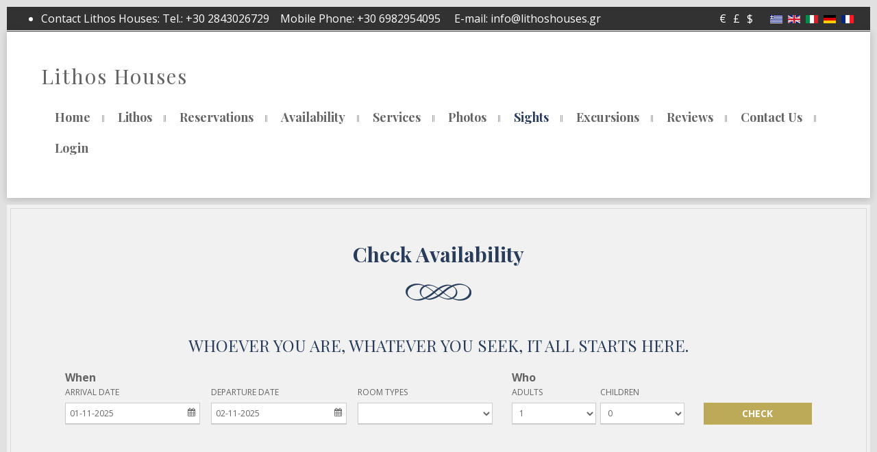

--- FILE ---
content_type: text/html; charset=utf-8
request_url: https://lithoshouses.gr/index.php/en/hotels/70-faros-leykis
body_size: 65971
content:
<!DOCTYPE HTML>
<html lang="en-gb" dir="ltr"  data-config='{"twitter":0,"plusone":0,"facebook":0,"style":"default"}'>

<head>
<meta http-equiv="X-UA-Compatible" content="IE=edge">
<meta name="viewport" content="width=device-width, initial-scale=1">
<meta charset="utf-8" />
	<base href="https://lithoshouses.gr/index.php/en/hotels/70-faros-leykis" />
	<meta name="author" content="Super User" />
	<meta name="generator" content="Joomla! - Open Source Content Management" />
	<title>The antiquities of Koufonissi</title>
	<link href="/templates/infinity/favicon.ico" rel="shortcut icon" type="image/vnd.microsoft.icon" />
	<link href="https://lithoshouses.gr/media/com_solidres/assets/css/font-awesome.min.css" rel="stylesheet" />
	<link href="https://lithoshouses.gr/media/com_solidres/assets/css/jquery/themes/base/jquery-ui.min.css" rel="stylesheet" />
	<link href="/media/plg_solidres_feedback/assets/css/flags.css" rel="stylesheet" />
	<link href="/media/plg_solidres_feedback/assets/css/feedbacks.css" rel="stylesheet" />
	<link href="https://cdn.jsdelivr.net/npm/@fancyapps/fancybox@3.5.7/dist/jquery.fancybox.min.css" rel="stylesheet" />
	<link href="/plugins/content/jw_sigpro/jw_sigpro/tmpl/Classic/css/template.css" rel="stylesheet" media="screen" />
	<link href="/plugins/content/jw_sigpro/jw_sigpro/includes/css/print.css" rel="stylesheet" media="print" />
	<link href="/media/com_solidres/assets/css/main.min.css?f168365b7669e6a65011d0c9f1377bdc" rel="stylesheet" />
	<link href="https://lithoshouses.gr/media/com_acymailing/css/module_default.css?v=1534825448" rel="stylesheet" />
	<link href="/media/mod_falang/css/template.css" rel="stylesheet" />
	<style>

        /* Custom for SIGPro */
        b.fancyboxCounter {margin-right:10px;}
        .fancybox-caption__body {overflow:visible;}
    
	</style>
	<script type="application/json" class="joomla-script-options new">{"csrf.token":"4dfe188ef83b44ac0ccab3d188cec2a1","system.paths":{"root":"","base":""}}</script>
	<script src="/media/jui/js/jquery.min.js?9b3eb62e86de56a6c5314fb3ec023ff4"></script>
	<script src="/media/jui/js/jquery-noconflict.js?9b3eb62e86de56a6c5314fb3ec023ff4"></script>
	<script src="/media/jui/js/jquery-migrate.min.js?9b3eb62e86de56a6c5314fb3ec023ff4"></script>
	<script src="/media/jui/js/jquery.ui.core.min.js?9b3eb62e86de56a6c5314fb3ec023ff4"></script>
	<script src="/media/com_solidres/assets/js/noconflict.js?f168365b7669e6a65011d0c9f1377bdc"></script>
	<script src="https://lithoshouses.gr/media/com_solidres/assets/js/jquery/ui/jquery-ui.min.js"></script>
	<script src="/media/com_solidres/assets/js/site.min.js?f168365b7669e6a65011d0c9f1377bdc"></script>
	<script src="/media/com_solidres/assets/js/common.min.js?f168365b7669e6a65011d0c9f1377bdc"></script>
	<script src="https://lithoshouses.gr/media/com_solidres/assets/js/jquery/external/jquery_cookie.js"></script>
	<script src="https://lithoshouses.gr/media/com_solidres/assets/js/validate/jquery.validate.min.js"></script>
	<script src="https://lithoshouses.gr/media/com_solidres/assets/js/validate/additional-methods.min.js"></script>
	<script src="/media/plg_solidres_channelmanager/assets/js/channelmanager.min.js"></script>
	<script src="https://cdn.jsdelivr.net/npm/@fancyapps/fancybox@3.5.7/dist/jquery.fancybox.min.js"></script>
	<script src="/plugins/content/jw_sigpro/jw_sigpro/includes/js/behaviour.js"></script>
	<script src="/media/jui/js/bootstrap.min.js?9b3eb62e86de56a6c5314fb3ec023ff4"></script>
	<script src="/media/system/js/core.js?9b3eb62e86de56a6c5314fb3ec023ff4"></script>
	<script src="https://lithoshouses.gr/media/com_solidres/assets/js/datePicker/localization/jquery.ui.datepicker-en-GB.js"></script>
	<script src="https://lithoshouses.gr/media/com_acymailing/js/acymailing_module.js?v=5104" async></script>
	<script>

			(function() {
				Solidres.complextariff_base_url = "/plugins/solidres/complextariff//components/com_solidres";
		    })();
		
			(function() {
				Solidres.options.load({
					"Hub":0,
					"ChannelManager":1,
					"AutoScroll": 1,
					"AutoScrollTariff": 1,
					"RootURI": "https://lithoshouses.gr/",
					"BaseURI": "https://lithoshouses.gr/",
					"JVersion": "3"
				});
			})();	
				
			Solidres.jQuery.validator.setDefaults({
			    errorPlacement: function (error, element) {
			        if (element.parents("[data-fieldset-group]").length) {
			            error.insertAfter(element.parents("[data-fieldset-group]"));
			        } else {
			            error.insertAfter(element);
			        }
			    }
			});	
				
			Solidres.jQuery(function($) {	
				
				// Turn radios into btn-group
				$("#solidres form fieldset.radio").addClass("btn-group").removeClass("t3onoff");
			    $("#solidres form .radio.btn-group label").addClass("btn btn-default");
			    $("#solidres form .btn-group label:not(.active)").click(function() {
			        var label = $(this);
			        var input = $("#" + label.attr("for"));
			
			        if (!input.prop("checked")) {
			            label.closest(".btn-group").find("label").removeClass("active btn-success btn-danger btn-primary");
			            if (input.val() == "") {
			                label.addClass("active btn-primary");
			            } else if (input.val() == 0) {
			                label.addClass("active btn-danger");
			            } else {
			                label.addClass("active btn-success");
			            }
			            input.prop("checked", true);
			            input.trigger("change");
			        }
			    });
			
			    $("#solidres .btn-group input[checked=checked]").each(function()
			    {
			        if ($(this).val() == "") {
			            $("label[for=" + $(this).attr("id") + "]").addClass("active btn-primary");
			        } else if ($(this).val() == 0) {
			            $("label[for=" + $(this).attr("id") + "]").addClass("active btn-danger");
			        } else {
			            $("label[for=" + $(this).attr("id") + "]").addClass("active btn-success");
			        }
			    });
			});
		
					if (typeof window.addEvent === "function") {
						window.addEvent("domready", function() {
							if (typeof jQuery != "undefined" && typeof MooTools != "undefined" ) {
								Element.implement({
									slide: function(how, mode) {
										return this;
									}
								});
							}
						});
					}
				
        (function($) {
            $(document).ready(function() {
                $('a.fancybox-gallery').fancybox({
                    buttons: [
                        'slideShow',
                        'fullScreen',
                        'thumbs',
                        'share',
                        //'download',
                        //'zoom',
                        'close'
                    ],
                    slideShow: {
                        autoStart: false,
                        speed: 5000
                    },
                    beforeShow: function(instance, current) {
                        if (current.type === 'image') {
                            var title = current.opts.$orig.attr('title');
                            current.opts.caption = (title.length ? '<b class="fancyboxCounter">Image ' + (current.index + 1) + ' of ' + instance.group.length + '</b>' + ' | ' + title : '');
                        }
                    }
                });
            });
        })(jQuery);
    jQuery(function($){ initTooltips(); $("body").on("subform-row-add", initTooltips); function initTooltips (event, container) { container = container || document;$(container).find(".hasTooltip").tooltip({"html": true,"container": "body"});} });
	Solidres.jQuery(function($) {
		var minLengthOfStay = 1;
		var checkout = $("#sr-checkavailability-form-123 .checkout_datepicker_inline_module").datepicker({
			minDate : "+1",
			numberOfMonths : 1,
			showButtonPanel : true,
			dateFormat : "dd-mm-yy",
			firstDay: 1,
			
			onSelect: function() {
				$("#sr-checkavailability-form-123 input[name='checkout']").val($.datepicker.formatDate("yy-mm-dd", $(this).datepicker("getDate")));
				$("#sr-checkavailability-form-123 .checkout_module").html($.datepicker.formatDate("dd-mm-yy", $(this).datepicker("getDate")) + "<i class=\"fa fa-calendar\"></i>");
				$("#sr-checkavailability-form-123 .checkout_datepicker_inline_module").slideToggle();
				$("#sr-checkavailability-form-123 .checkin_module").removeClass("disabledCalendar");
			}
		});
		var checkin = $("#sr-checkavailability-form-123 .checkin_datepicker_inline_module").datepicker({
			minDate : "+0d",
			
			numberOfMonths : 1,
			showButtonPanel : true,
			dateFormat : "dd-mm-yy",
			
			onSelect : function() {
				var currentSelectedDate = $(this).datepicker("getDate");
				var checkoutMinDate = $(this).datepicker("getDate", "+1d");
				checkoutMinDate.setDate(checkoutMinDate.getDate() + minLengthOfStay);
				checkout.datepicker( "option", "minDate", checkoutMinDate );
				checkout.datepicker( "setDate", checkoutMinDate);

				$("#sr-checkavailability-form-123 input[name='checkin']").val($.datepicker.formatDate("yy-mm-dd", currentSelectedDate));
				$("#sr-checkavailability-form-123 input[name='checkout']").val($.datepicker.formatDate("yy-mm-dd", checkoutMinDate));

				$("#sr-checkavailability-form-123 .checkin_module").html($.datepicker.formatDate("dd-mm-yy", currentSelectedDate) + "<i class=\"fa fa-calendar\"></i>");
				$("#sr-checkavailability-form-123 .checkout_module").html($.datepicker.formatDate("dd-mm-yy", checkoutMinDate) + "<i class=\"fa fa-calendar\"></i>");
				$("#sr-checkavailability-form-123 .checkin_datepicker_inline_module").slideToggle();
				$("#sr-checkavailability-form-123 .checkout_module").removeClass("disabledCalendar");
			},
			firstDay: 1
		});
		$(".ui-datepicker").addClass("notranslate");
		$("#sr-checkavailability-form-123 .checkin_module").click(function() {
			if (!$(this).hasClass("disabledCalendar")) {
				$("#sr-checkavailability-form-123 .checkin_datepicker_inline_module").slideToggle("fast", function() {
					if ($(this).is(":hidden")) {
						$("#sr-checkavailability-form-123 .checkout_module").removeClass("disabledCalendar");
					} else {
						$("#sr-checkavailability-form-123 .checkout_module").addClass("disabledCalendar");
					}
				});
			}
		});
	
		$("#sr-checkavailability-form-123 .checkout_module").click(function() {
			if (!$(this).hasClass("disabledCalendar")) {
				$("#sr-checkavailability-form-123 .checkout_datepicker_inline_module").slideToggle("fast", function() {
					if ($(this).is(":hidden")) {
						$("#sr-checkavailability-form-123 .checkin_module").removeClass("disabledCalendar");
					} else {
						$("#sr-checkavailability-form-123 .checkin_module").addClass("disabledCalendar");
					}
				});
			}
		});

		$("#sr-checkavailability-form-123 .room_quantity").change(function() {
			var curQuantity = $(this).val();
			$("#sr-checkavailability-form-123 .room_num_row").each(function( index ) {
				var index2 = index + 1;
				if (index2 <= curQuantity) {
					$("#sr-checkavailability-form-123 #room_num_row_" + index2).show();
					$("#sr-checkavailability-form-123 #room_num_row_" + index2 + " select").removeAttr("disabled");
				} else {
					$("#sr-checkavailability-form-123 #room_num_row_" + index2).hide();
					$("#sr-checkavailability-form-123 #room_num_row_" + index2 + " select").attr("disabled", "disabled");
				}
			});
		});

		if ($("#sr-checkavailability-form-123 .room_quantity").val() > 0) {
			$("#sr-checkavailability-form-123 .room_quantity").trigger("change");
		}
    });
	if(typeof acymailingModule == 'undefined'){
				var acymailingModule = [];
			}
			
			acymailingModule['emailRegex'] = /^[a-z0-9!#$%&\'*+\/=?^_`{|}~-]+(?:\.[a-z0-9!#$%&\'*+\/=?^_`{|}~-]+)*\@([a-z0-9-]+\.)+[a-z0-9]{2,10}$/i;

			acymailingModule['NAMECAPTION'] = 'Name';
			acymailingModule['NAME_MISSING'] = 'Please enter your name';
			acymailingModule['EMAILCAPTION'] = 'E-mail';
			acymailingModule['VALID_EMAIL'] = 'Please enter a valid e-mail address';
			acymailingModule['ACCEPT_TERMS'] = 'Please check the Terms and Conditions';
			acymailingModule['CAPTCHA_MISSING'] = 'The captcha is invalid, please try again';
			acymailingModule['NO_LIST_SELECTED'] = 'Please select the lists you want to subscribe to';
		
acymailingModule['excludeValuesformAcymailing44471'] = [];
acymailingModule['excludeValuesformAcymailing44471']['name'] = 'Name';
acymailingModule['excludeValuesformAcymailing44471']['email'] = 'E-mail';

	</script>
	<link rel="alternate" href="https://lithoshouses.gr/index.php/el/axio" hreflang="el" />
	<link rel="alternate" href="https://lithoshouses.gr/index.php/en/hotels" hreflang="en" />
	<link rel="alternate" href="https://lithoshouses.gr/index.php/en/hotels"  hreflang="x-default" />
	<link rel="alternate" href="https://lithoshouses.gr/index.php/it/attrazioni" hreflang="it" />
	<link rel="alternate" href="https://lithoshouses.gr/index.php/de/sehenswuerdigkeiten" hreflang="de" />
	<link rel="alternate" href="https://lithoshouses.gr/index.php/fr/sites-touristiques" hreflang="fr" />

<link rel="apple-touch-icon-precomposed" href="/templates/infinity/apple_touch_icon.png">
<link rel="stylesheet" href="/templates/infinity/css/bootstrap.css">
<link rel="stylesheet" href="/templates/infinity/css/theme.css">
<link rel="stylesheet" href="css:custom.css">
<script src="/templates/infinity/warp/vendor/uikit/js/uikit.js"></script>
<script src="/templates/infinity/warp/vendor/uikit/js/components/autocomplete.js"></script>
<script src="/templates/infinity/warp/vendor/uikit/js/components/search.js"></script>
<script src="/templates/infinity/warp/vendor/uikit/js/components/tooltip.js"></script>
<script src="/templates/infinity/warp/js/social.js"></script>
<script src="/templates/infinity/js/theme.js"></script>
</head>

<body class="tm-sidebar-b-right tm-sidebars-1 tm-isblog">

		<div class="tm-block-toolbar">
		<div class="tm-toolbar uk-clearfix uk-hidden-small">

						<div class="uk-float-left"><div class="uk-panel">
	<ul>
<li><span style="font-size: 12pt;">Contact Lithos Houses: Tel.: <a href="tel:+302843026729">+30 2843026729</a>    Mobile Phone: <a href="tel:+306982954095">+30 6982954095</a>     E-mail: <a href="mailto:info@lithoshouses.gr">info@lithoshouses.gr</a></span></li>
</ul></div></div>
			
						<div class="uk-float-right"><div class="uk-panel">


<div class="mod-languages ">

    


<ul class="lang-inline">
    
        
        <!-- >>> [FREE] >>> -->
                    <li class="" dir="ltr">
                                    <a href="/index.php/el/axio">
                                                    <img src="/media/mod_falang/images/el_gr.gif" alt="Ελληνικά" title="Ελληνικά" />                                                                    </a>
                            </li>
                <!-- <<< [FREE] <<< -->
    
        
        <!-- >>> [FREE] >>> -->
                    <li class="lang-active" dir="ltr">
                                    <a href="/index.php/en/hotels">
                                                    <img src="/media/mod_falang/images/en.gif" alt="English (UK)" title="English (UK)" />                                                                    </a>
                            </li>
                <!-- <<< [FREE] <<< -->
    
        
        <!-- >>> [FREE] >>> -->
                    <li class="" dir="ltr">
                                    <a href="/index.php/it/attrazioni">
                                                    <img src="/media/mod_falang/images/it.gif" alt="Italian (IT)" title="Italian (IT)" />                                                                    </a>
                            </li>
                <!-- <<< [FREE] <<< -->
    
        
        <!-- >>> [FREE] >>> -->
                    <li class="" dir="ltr">
                                    <a href="/index.php/de/sehenswuerdigkeiten">
                                                    <img src="/media/mod_falang/images/de.gif" alt="German (DE)" title="German (DE)" />                                                                    </a>
                            </li>
                <!-- <<< [FREE] <<< -->
    
        
        <!-- >>> [FREE] >>> -->
                    <li class="" dir="ltr">
                                    <a href="/index.php/fr/sites-touristiques">
                                                    <img src="/media/mod_falang/images/fr.gif" alt="France (FR)" title="France (FR)" />                                                                    </a>
                            </li>
                <!-- <<< [FREE] <<< -->
    </ul>

</div>
</div>
<div class="uk-panel"><ul class="solidres-module-currency">
	<li><a href="javascript:Solidres.setCurrency(2)" >€</a></li><li><a href="javascript:Solidres.setCurrency(3)" > £</a></li><li><a href="javascript:Solidres.setCurrency(1)" >$</a></li></ul></div></div>
			
		</div>
	</div>
	
	
	<div class="tm-block-header">
				<div class="tm-headerbar uk-hidden-small">

						<a class="tm-logo" href="https://lithoshouses.gr">
	<div id="logo" data-uk-scrollspy="{cls:'uk-animation-scale-up', delay:100, repeat: false}">
<h3>Lithos Houses</h3>
</div></a>
			
			
		</div>
		
				<nav class="tm-navbar uk-navbar">

						<ul class="uk-navbar-nav uk-hidden-small">
<li><a href="/index.php/en/">Home</a></li><li><a href="/index.php/en/about">Lithos</a></li><li><a href="/index.php/en/reservations">Reservations</a></li><li><a href="/index.php/en/availability-request">Availability</a></li><li><a href="/index.php/en/our-services">Services</a></li><li><a href="/index.php/en/photos">Photos</a></li><li class="uk-active"><a href="/index.php/en/hotels">Sights</a></li><li><a href="/index.php/en/excursions">Excursions</a></li><li><a href="/index.php/en/reviews">Reviews</a></li><li><a href="/index.php/en/simple-contact">Contact Us</a></li><li><a href="/index.php/en/type-a">Login</a></li></ul>			
						<a href="#offcanvas" class="uk-navbar-toggle uk-visible-small" data-uk-offcanvas></a>
			
			
						<div class="uk-navbar-content uk-navbar-center uk-visible-small"><a class="tm-logo-small" href="https://lithoshouses.gr">
	<h1>Lithos Houses</h1></a></div>
			
		</nav>
			</div>

	
		<div class="tm-block-booking block">
		<div class="uk-container uk-container-center">
			<section id="tm-booking" class="tm-booking uk-grid" data-uk-grid-match="{target:'> div > .uk-panel'}" data-uk-grid-margin><div class="uk-width-1-1">
	<div class="uk-panel uk-panel-box"><h3 class="uk-panel-title">Check Availability</h3>
<form id="sr-checkavailability-form-123"
      action="/index.php/en/reservations"
      method="GET" class="form-stacked sr-validate solidres-module-checkavailability bs2"
      onsubmit="this.action = ((Solidres.options.get('AutoScroll') == 1) ? this.action + (this.room_type_id != undefined && this.room_type_id.value != '' ? '#srt_' + this.room_type_id.value : '#form') : this.action)">

    <h4>Whoever you are, whatever you seek, it all starts here.</h4>

    <fieldset>
        <input name="id" value="10" type="hidden" />
	    <div class="row-fluid">
		    <div class="span12">
			    <div class="row-fluid">
				    <div class="span7">
                        <div class="row-fluid">
                            <div class="span12"><strong>When</strong></div>
                        </div>
					    <div class="row-fluid">
						    <div class="span4">
							    <label for="checkin">
								    Arrival Date							    </label>
							    <div class="checkin_module datefield">
								    01-11-2025								    <i class="fa fa-calendar"></i>
							    </div>
							    <div class="checkin_datepicker_inline_module datepicker_inline" style="display: none"></div>
							    							    <input type="hidden" name="checkin" value="2025-11-01" />
						    </div>
						    <div class="span4">
							    <label for="checkout">
								    Departure Date							    </label>
							    <div class="checkout_module datefield">
								    02-11-2025								    <i class="fa fa-calendar"></i>
							    </div>
							    <div class="checkout_datepicker_inline_module datepicker_inline" style="display: none"></div>
							    							    <input type="hidden" name="checkout" value="2025-11-02" />
						    </div>
						    						    <div class="span4">
							    <label>Room types</label>
							    <select class="form-control input-block-level" name="room_type_id">
								    <option value=""></option>
								    <option value="36">One-Bedroom Apartments - Split Level</option><option value="34">One-Bedroom Apartments</option>							    </select>
						    </div>
						    					    </div>
					</div>
                    				    <div class="span3">
                        <div class="row-fluid">
                            <div class="span12"><strong>Who</strong></div>
                        </div>
					    <div class="row-fluid">
						                                    <input type="hidden" class="room_quantity" name="room_quantity" value="1" />
						    						    <div class="span12">
							    								    <div class="row-fluid">
									    <div class="span12 room_num_row" id="room_num_row_1" style="display: none">
										    <div class="row-fluid">
											    											    											    <div class="span6">
												    <label>Adults</label>
												    <select disabled class="form-control input-block-level" name="room_opt[1][adults]">
													    														    <option  value="1">1</option>
														    														    <option  value="2">2</option>
														    														    <option  value="3">3</option>
														    												    </select>
											    </div>
											    <div class="span6">
												    <label>Children</label>
												    <select disabled class="form-control input-block-level" name="room_opt[1][children]">
													    														    <option  value="0">0</option>
														    														    <option  value="1">1</option>
														    														    <option  value="2">2</option>
														    												    </select>
											    </div>
											    										    </div>
									    </div>
								    </div>
							    								    <div class="row-fluid">
									    <div class="span12 room_num_row" id="room_num_row_2" style="display: none">
										    <div class="row-fluid">
											    											    											    <div class="span6">
												    <label>Adults</label>
												    <select disabled class="form-control input-block-level" name="room_opt[2][adults]">
													    														    <option  value="1">1</option>
														    														    <option  value="2">2</option>
														    														    <option  value="3">3</option>
														    												    </select>
											    </div>
											    <div class="span6">
												    <label>Children</label>
												    <select disabled class="form-control input-block-level" name="room_opt[2][children]">
													    														    <option  value="0">0</option>
														    														    <option  value="1">1</option>
														    														    <option  value="2">2</option>
														    												    </select>
											    </div>
											    										    </div>
									    </div>
								    </div>
							    								    <div class="row-fluid">
									    <div class="span12 room_num_row" id="room_num_row_3" style="display: none">
										    <div class="row-fluid">
											    											    											    <div class="span6">
												    <label>Adults</label>
												    <select disabled class="form-control input-block-level" name="room_opt[3][adults]">
													    														    <option  value="1">1</option>
														    														    <option  value="2">2</option>
														    														    <option  value="3">3</option>
														    												    </select>
											    </div>
											    <div class="span6">
												    <label>Children</label>
												    <select disabled class="form-control input-block-level" name="room_opt[3][children]">
													    														    <option  value="0">0</option>
														    														    <option  value="1">1</option>
														    														    <option  value="2">2</option>
														    												    </select>
											    </div>
											    										    </div>
									    </div>
								    </div>
							    								    <div class="row-fluid">
									    <div class="span12 room_num_row" id="room_num_row_4" style="display: none">
										    <div class="row-fluid">
											    											    											    <div class="span6">
												    <label>Adults</label>
												    <select disabled class="form-control input-block-level" name="room_opt[4][adults]">
													    														    <option  value="1">1</option>
														    														    <option  value="2">2</option>
														    														    <option  value="3">3</option>
														    												    </select>
											    </div>
											    <div class="span6">
												    <label>Children</label>
												    <select disabled class="form-control input-block-level" name="room_opt[4][children]">
													    														    <option  value="0">0</option>
														    														    <option  value="1">1</option>
														    														    <option  value="2">2</option>
														    												    </select>
											    </div>
											    										    </div>
									    </div>
								    </div>
							    						    </div>
					    </div>
				    </div>
                    				    <div class="span2">
                        <div class="row-fluid"><div class="span12 uk-hidden-small">&nbsp;</div></div>
					    <div class="action">
						    <label>&nbsp;</label>
						    <button class="btn btn-default btn-block primary" type="submit">Check</button>
					    </div>
				    </div>
			    </div>
		    </div>
		</div>
    </fieldset>

    <input type="hidden" name="option" value="com_solidres" />
    <input type="hidden" name="task" value="reservationasset.checkavailability" />
	<input type="hidden" name="Itemid" value="306" />
    <input type="hidden" name="4dfe188ef83b44ac0ccab3d188cec2a1" value="1" /></form></div></div>
</section>
		</div>
	</div>
	
	
	
	
	
	
	
		<div class="tm-block-main block">
		<div class="uk-container uk-container-center">
			<div id="tm-middle" class="tm-middle uk-grid" data-uk-grid-match data-uk-grid-margin>

								<div class="tm-main uk-width-medium-3-4">

					
										<main id="tm-content" class="tm-content">

						
						<div id="system-message-container">
</div>
<article class="uk-article" data-permalink="http://lithoshouses.gr/index.php/en/hotels/70-faros-leykis">

	
		<h1 class="uk-article-title">
					The antiquities of Koufonissi			</h1>
	
	
	
	
	
			
<p><img src="/images/faros-1200.jpg" alt="" /></p>
<p>The narrow but often wavy strip of sea separating the islands from the opposite shores of Crete was not an obstacle to the continued presence of human in ancient times. The ancient name Lefki (meaning white), was given by the glint of white limestone and marl in the sunlight.</p>
 
<p>Koufonissi was an economic and cultural center from the Minoan until the Greco-Roman Times and was claimed by all major cities of the region. As recorded on the inscription of the Magnites currently embeded on the facade of the Toplou monastery church, there was a great dispute between Itanos and Ierapytna about Lefki island. In 132BAD the island was owned by Itanos.</p>
<p><img class="pull-left" src="/images/faros1--300.jpg" alt="" width="294" height="196" />The history of the islands is inextricably linked to the sponge fishing and processing of Tyrian purple, the red dye used by Ancients and Byzantines, which was extracted by the gastropod (Murex brandaris). As Aristotle and Pliny say, live shells were gathered on early autumn or winter and were then put in pots, until many of them were gathered, because each shell produced just one drop of dye. After that, the smaller shells were broken with stones. The larger mollusks were pierced and then a small gland called "flower" was extracted. Then, they put the milky liquid in salt, added a little vinegar and left this in the sunlight. Its color turned red from yellow and was then diluted or condensed with boiling. The dye, the Tyrian purple, was sold at that time as it weighed in silver. If they added hyacinth blooms, the color was violet, but it was considered of inferior quality.</p>
<p>In 1976, excavations started on the island, bringing amazing findings in light. On the northwest edge of the island, at Anemertia, opposite of the Marmara islet, and a short distance from the beach, the excavations revealed a well preserved stone theater, the auditorium of which was damaged only on its west side, while a big part of the central seats has completely disappeared. The auditorium has twelve rows of seats and a maximum length of 34 m. The distance of the twelfth row till the orchestra floor reaches 6 m. It is estimated that the auditorium could take about 1000 people.</p>
<p>

<!-- JoomlaWorks "Simple Image Gallery Pro" Plugin (v3.8.0) starts here -->

<ul id="sigProId985af1afd5" class="sigProContainer sigProClassic">
		<li class="sigProThumb">
		<span class="sigProLinkOuterWrapper">
			<span class="sigProLinkWrapper">
				<a href="/images/xrisi/-theatro-leukis-sto-koufonisi.jpg" class="sigProLink fancybox-gallery" style="width:240px;height:160px;" rel="[gallery985af1afd5]" title="
" target="_blank" data-thumb="/cache/jw_sigpro/jwsigpro_cache_985af1afd5_-theatro-leukis-sto-koufonisi.jpg" data-fancybox="gallery985af1afd5">
										<img class="sigProImg" src="/plugins/content/jw_sigpro/jw_sigpro/includes/images/transparent.gif" alt="Click to enlarge image -theatro-leukis-sto-koufonisi.jpg" title="Click to enlarge image -theatro-leukis-sto-koufonisi.jpg" style="width:240px;height:160px;background-image:url('/cache/jw_sigpro/jwsigpro_cache_985af1afd5_-theatro-leukis-sto-koufonisi.jpg');" />
															<span class="sigProPseudoCaption"><b></b></span>
					<span class="sigProCaption" title=""></span>
									</a>
			</span>
		</span>
	</li>
		<li class="sigProThumb">
		<span class="sigProLinkOuterWrapper">
			<span class="sigProLinkWrapper">
				<a href="/images/xrisi/59734cc8ee42c.jpg" class="sigProLink fancybox-gallery" style="width:240px;height:160px;" rel="[gallery985af1afd5]" title="
" target="_blank" data-thumb="/cache/jw_sigpro/jwsigpro_cache_985af1afd5_59734cc8ee42c.jpg" data-fancybox="gallery985af1afd5">
										<img class="sigProImg" src="/plugins/content/jw_sigpro/jw_sigpro/includes/images/transparent.gif" alt="Click to enlarge image 59734cc8ee42c.jpg" title="Click to enlarge image 59734cc8ee42c.jpg" style="width:240px;height:160px;background-image:url('/cache/jw_sigpro/jwsigpro_cache_985af1afd5_59734cc8ee42c.jpg');" />
															<span class="sigProPseudoCaption"><b></b></span>
					<span class="sigProCaption" title=""></span>
									</a>
			</span>
		</span>
	</li>
		<li class="sigProThumb">
		<span class="sigProLinkOuterWrapper">
			<span class="sigProLinkWrapper">
				<a href="/images/xrisi/Anemertia.jpg" class="sigProLink fancybox-gallery" style="width:240px;height:160px;" rel="[gallery985af1afd5]" title="
" target="_blank" data-thumb="/cache/jw_sigpro/jwsigpro_cache_985af1afd5_anemertia.jpg" data-fancybox="gallery985af1afd5">
										<img class="sigProImg" src="/plugins/content/jw_sigpro/jw_sigpro/includes/images/transparent.gif" alt="Click to enlarge image Anemertia.jpg" title="Click to enlarge image Anemertia.jpg" style="width:240px;height:160px;background-image:url('/cache/jw_sigpro/jwsigpro_cache_985af1afd5_anemertia.jpg');" />
															<span class="sigProPseudoCaption"><b></b></span>
					<span class="sigProCaption" title=""></span>
									</a>
			</span>
		</span>
	</li>
		<li class="sigProThumb">
		<span class="sigProLinkOuterWrapper">
			<span class="sigProLinkWrapper">
				<a href="/images/xrisi/Beach%20ruins.jpg" class="sigProLink fancybox-gallery" style="width:240px;height:160px;" rel="[gallery985af1afd5]" title="
" target="_blank" data-thumb="/cache/jw_sigpro/jwsigpro_cache_985af1afd5_beach_ruins.jpg" data-fancybox="gallery985af1afd5">
										<img class="sigProImg" src="/plugins/content/jw_sigpro/jw_sigpro/includes/images/transparent.gif" alt="Click to enlarge image Beach ruins.jpg" title="Click to enlarge image Beach ruins.jpg" style="width:240px;height:160px;background-image:url('/cache/jw_sigpro/jwsigpro_cache_985af1afd5_beach_ruins.jpg');" />
															<span class="sigProPseudoCaption"><b></b></span>
					<span class="sigProCaption" title=""></span>
									</a>
			</span>
		</span>
	</li>
		<li class="sigProThumb">
		<span class="sigProLinkOuterWrapper">
			<span class="sigProLinkWrapper">
				<a href="/images/xrisi/Pillar%20head%20in%20seabed.jpg" class="sigProLink fancybox-gallery" style="width:240px;height:160px;" rel="[gallery985af1afd5]" title="
" target="_blank" data-thumb="/cache/jw_sigpro/jwsigpro_cache_985af1afd5_pillar_head_in_seabed.jpg" data-fancybox="gallery985af1afd5">
										<img class="sigProImg" src="/plugins/content/jw_sigpro/jw_sigpro/includes/images/transparent.gif" alt="Click to enlarge image Pillar head in seabed.jpg" title="Click to enlarge image Pillar head in seabed.jpg" style="width:240px;height:160px;background-image:url('/cache/jw_sigpro/jwsigpro_cache_985af1afd5_pillar_head_in_seabed.jpg');" />
															<span class="sigProPseudoCaption"><b></b></span>
					<span class="sigProCaption" title=""></span>
									</a>
			</span>
		</span>
	</li>
		<li class="sigProThumb">
		<span class="sigProLinkOuterWrapper">
			<span class="sigProLinkWrapper">
				<a href="/images/xrisi/Pillar%20in%20seabed.jpg" class="sigProLink fancybox-gallery" style="width:240px;height:160px;" rel="[gallery985af1afd5]" title="
" target="_blank" data-thumb="/cache/jw_sigpro/jwsigpro_cache_985af1afd5_pillar_in_seabed.jpg" data-fancybox="gallery985af1afd5">
										<img class="sigProImg" src="/plugins/content/jw_sigpro/jw_sigpro/includes/images/transparent.gif" alt="Click to enlarge image Pillar in seabed.jpg" title="Click to enlarge image Pillar in seabed.jpg" style="width:240px;height:160px;background-image:url('/cache/jw_sigpro/jwsigpro_cache_985af1afd5_pillar_in_seabed.jpg');" />
															<span class="sigProPseudoCaption"><b></b></span>
					<span class="sigProCaption" title=""></span>
									</a>
			</span>
		</span>
	</li>
		<li class="sigProThumb">
		<span class="sigProLinkOuterWrapper">
			<span class="sigProLinkWrapper">
				<a href="/images/xrisi/Pillars.jpg" class="sigProLink fancybox-gallery" style="width:240px;height:160px;" rel="[gallery985af1afd5]" title="
" target="_blank" data-thumb="/cache/jw_sigpro/jwsigpro_cache_985af1afd5_pillars.jpg" data-fancybox="gallery985af1afd5">
										<img class="sigProImg" src="/plugins/content/jw_sigpro/jw_sigpro/includes/images/transparent.gif" alt="Click to enlarge image Pillars.jpg" title="Click to enlarge image Pillars.jpg" style="width:240px;height:160px;background-image:url('/cache/jw_sigpro/jwsigpro_cache_985af1afd5_pillars.jpg');" />
															<span class="sigProPseudoCaption"><b></b></span>
					<span class="sigProCaption" title=""></span>
									</a>
			</span>
		</span>
	</li>
		<li class="sigProThumb">
		<span class="sigProLinkOuterWrapper">
			<span class="sigProLinkWrapper">
				<a href="/images/xrisi/Romam%20remains.jpg" class="sigProLink fancybox-gallery" style="width:240px;height:160px;" rel="[gallery985af1afd5]" title="
" target="_blank" data-thumb="/cache/jw_sigpro/jwsigpro_cache_985af1afd5_romam_remains.jpg" data-fancybox="gallery985af1afd5">
										<img class="sigProImg" src="/plugins/content/jw_sigpro/jw_sigpro/includes/images/transparent.gif" alt="Click to enlarge image Romam remains.jpg" title="Click to enlarge image Romam remains.jpg" style="width:240px;height:160px;background-image:url('/cache/jw_sigpro/jwsigpro_cache_985af1afd5_romam_remains.jpg');" />
															<span class="sigProPseudoCaption"><b></b></span>
					<span class="sigProCaption" title=""></span>
									</a>
			</span>
		</span>
	</li>
		<li class="sigProThumb">
		<span class="sigProLinkOuterWrapper">
			<span class="sigProLinkWrapper">
				<a href="/images/xrisi/Roman%20remains.jpg" class="sigProLink fancybox-gallery" style="width:240px;height:160px;" rel="[gallery985af1afd5]" title="
" target="_blank" data-thumb="/cache/jw_sigpro/jwsigpro_cache_985af1afd5_roman_remains.jpg" data-fancybox="gallery985af1afd5">
										<img class="sigProImg" src="/plugins/content/jw_sigpro/jw_sigpro/includes/images/transparent.gif" alt="Click to enlarge image Roman remains.jpg" title="Click to enlarge image Roman remains.jpg" style="width:240px;height:160px;background-image:url('/cache/jw_sigpro/jwsigpro_cache_985af1afd5_roman_remains.jpg');" />
															<span class="sigProPseudoCaption"><b></b></span>
					<span class="sigProCaption" title=""></span>
									</a>
			</span>
		</span>
	</li>
		<li class="sigProThumb">
		<span class="sigProLinkOuterWrapper">
			<span class="sigProLinkWrapper">
				<a href="/images/xrisi/Ruins%20in%20sand.jpg" class="sigProLink fancybox-gallery" style="width:240px;height:160px;" rel="[gallery985af1afd5]" title="
" target="_blank" data-thumb="/cache/jw_sigpro/jwsigpro_cache_985af1afd5_ruins_in_sand.jpg" data-fancybox="gallery985af1afd5">
										<img class="sigProImg" src="/plugins/content/jw_sigpro/jw_sigpro/includes/images/transparent.gif" alt="Click to enlarge image Ruins in sand.jpg" title="Click to enlarge image Ruins in sand.jpg" style="width:240px;height:160px;background-image:url('/cache/jw_sigpro/jwsigpro_cache_985af1afd5_ruins_in_sand.jpg');" />
															<span class="sigProPseudoCaption"><b></b></span>
					<span class="sigProCaption" title=""></span>
									</a>
			</span>
		</span>
	</li>
		<li class="sigProThumb">
		<span class="sigProLinkOuterWrapper">
			<span class="sigProLinkWrapper">
				<a href="/images/xrisi/Ruins%20on%20the%20beach.jpg" class="sigProLink fancybox-gallery" style="width:240px;height:160px;" rel="[gallery985af1afd5]" title="
" target="_blank" data-thumb="/cache/jw_sigpro/jwsigpro_cache_985af1afd5_ruins_on_the_beach.jpg" data-fancybox="gallery985af1afd5">
										<img class="sigProImg" src="/plugins/content/jw_sigpro/jw_sigpro/includes/images/transparent.gif" alt="Click to enlarge image Ruins on the beach.jpg" title="Click to enlarge image Ruins on the beach.jpg" style="width:240px;height:160px;background-image:url('/cache/jw_sigpro/jwsigpro_cache_985af1afd5_ruins_on_the_beach.jpg');" />
															<span class="sigProPseudoCaption"><b></b></span>
					<span class="sigProCaption" title=""></span>
									</a>
			</span>
		</span>
	</li>
		<li class="sigProThumb">
		<span class="sigProLinkOuterWrapper">
			<span class="sigProLinkWrapper">
				<a href="/images/xrisi/Statue%20parts%20at%20the%20lighthouse.jpg" class="sigProLink fancybox-gallery" style="width:240px;height:160px;" rel="[gallery985af1afd5]" title="
" target="_blank" data-thumb="/cache/jw_sigpro/jwsigpro_cache_985af1afd5_statue_parts_at_the_lighthouse.jpg" data-fancybox="gallery985af1afd5">
										<img class="sigProImg" src="/plugins/content/jw_sigpro/jw_sigpro/includes/images/transparent.gif" alt="Click to enlarge image Statue parts at the lighthouse.jpg" title="Click to enlarge image Statue parts at the lighthouse.jpg" style="width:240px;height:160px;background-image:url('/cache/jw_sigpro/jwsigpro_cache_985af1afd5_statue_parts_at_the_lighthouse.jpg');" />
															<span class="sigProPseudoCaption"><b></b></span>
					<span class="sigProCaption" title=""></span>
									</a>
			</span>
		</span>
	</li>
		<li class="sigProThumb">
		<span class="sigProLinkOuterWrapper">
			<span class="sigProLinkWrapper">
				<a href="/images/xrisi/Theater.jpg" class="sigProLink fancybox-gallery" style="width:240px;height:160px;" rel="[gallery985af1afd5]" title="
" target="_blank" data-thumb="/cache/jw_sigpro/jwsigpro_cache_985af1afd5_theater.jpg" data-fancybox="gallery985af1afd5">
										<img class="sigProImg" src="/plugins/content/jw_sigpro/jw_sigpro/includes/images/transparent.gif" alt="Click to enlarge image Theater.jpg" title="Click to enlarge image Theater.jpg" style="width:240px;height:160px;background-image:url('/cache/jw_sigpro/jwsigpro_cache_985af1afd5_theater.jpg');" />
															<span class="sigProPseudoCaption"><b></b></span>
					<span class="sigProCaption" title=""></span>
									</a>
			</span>
		</span>
	</li>
		<li class="sigProThumb">
		<span class="sigProLinkOuterWrapper">
			<span class="sigProLinkWrapper">
				<a href="/images/xrisi/Theatre.jpg" class="sigProLink fancybox-gallery" style="width:240px;height:160px;" rel="[gallery985af1afd5]" title="
" target="_blank" data-thumb="/cache/jw_sigpro/jwsigpro_cache_985af1afd5_theatre.jpg" data-fancybox="gallery985af1afd5">
										<img class="sigProImg" src="/plugins/content/jw_sigpro/jw_sigpro/includes/images/transparent.gif" alt="Click to enlarge image Theatre.jpg" title="Click to enlarge image Theatre.jpg" style="width:240px;height:160px;background-image:url('/cache/jw_sigpro/jwsigpro_cache_985af1afd5_theatre.jpg');" />
															<span class="sigProPseudoCaption"><b></b></span>
					<span class="sigProCaption" title=""></span>
									</a>
			</span>
		</span>
	</li>
		<li class="sigProThumb">
		<span class="sigProLinkOuterWrapper">
			<span class="sigProLinkWrapper">
				<a href="/images/xrisi/Water%20channel.jpg" class="sigProLink fancybox-gallery" style="width:240px;height:160px;" rel="[gallery985af1afd5]" title="
" target="_blank" data-thumb="/cache/jw_sigpro/jwsigpro_cache_985af1afd5_water_channel.jpg" data-fancybox="gallery985af1afd5">
										<img class="sigProImg" src="/plugins/content/jw_sigpro/jw_sigpro/includes/images/transparent.gif" alt="Click to enlarge image Water channel.jpg" title="Click to enlarge image Water channel.jpg" style="width:240px;height:160px;background-image:url('/cache/jw_sigpro/jwsigpro_cache_985af1afd5_water_channel.jpg');" />
															<span class="sigProPseudoCaption"><b></b></span>
					<span class="sigProCaption" title=""></span>
									</a>
			</span>
		</span>
	</li>
		<li class="sigProThumb">
		<span class="sigProLinkOuterWrapper">
			<span class="sigProLinkWrapper">
				<a href="/images/xrisi/faros.jpg" class="sigProLink fancybox-gallery" style="width:240px;height:160px;" rel="[gallery985af1afd5]" title="
" target="_blank" data-thumb="/cache/jw_sigpro/jwsigpro_cache_985af1afd5_faros.jpg" data-fancybox="gallery985af1afd5">
										<img class="sigProImg" src="/plugins/content/jw_sigpro/jw_sigpro/includes/images/transparent.gif" alt="Click to enlarge image faros.jpg" title="Click to enlarge image faros.jpg" style="width:240px;height:160px;background-image:url('/cache/jw_sigpro/jwsigpro_cache_985af1afd5_faros.jpg');" />
															<span class="sigProPseudoCaption"><b></b></span>
					<span class="sigProCaption" title=""></span>
									</a>
			</span>
		</span>
	</li>
		<li class="sigProThumb">
		<span class="sigProLinkOuterWrapper">
			<span class="sigProLinkWrapper">
				<a href="/images/xrisi/i285978589373836351.jpg" class="sigProLink fancybox-gallery" style="width:240px;height:160px;" rel="[gallery985af1afd5]" title="
" target="_blank" data-thumb="/cache/jw_sigpro/jwsigpro_cache_985af1afd5_i285978589373836351.jpg" data-fancybox="gallery985af1afd5">
										<img class="sigProImg" src="/plugins/content/jw_sigpro/jw_sigpro/includes/images/transparent.gif" alt="Click to enlarge image i285978589373836351.jpg" title="Click to enlarge image i285978589373836351.jpg" style="width:240px;height:160px;background-image:url('/cache/jw_sigpro/jwsigpro_cache_985af1afd5_i285978589373836351.jpg');" />
															<span class="sigProPseudoCaption"><b></b></span>
					<span class="sigProCaption" title=""></span>
									</a>
			</span>
		</span>
	</li>
		<li class="sigProThumb">
		<span class="sigProLinkOuterWrapper">
			<span class="sigProLinkWrapper">
				<a href="/images/xrisi/koufonisi.jpg" class="sigProLink fancybox-gallery" style="width:240px;height:160px;" rel="[gallery985af1afd5]" title="
" target="_blank" data-thumb="/cache/jw_sigpro/jwsigpro_cache_985af1afd5_koufonisi.jpg" data-fancybox="gallery985af1afd5">
										<img class="sigProImg" src="/plugins/content/jw_sigpro/jw_sigpro/includes/images/transparent.gif" alt="Click to enlarge image koufonisi.jpg" title="Click to enlarge image koufonisi.jpg" style="width:240px;height:160px;background-image:url('/cache/jw_sigpro/jwsigpro_cache_985af1afd5_koufonisi.jpg');" />
															<span class="sigProPseudoCaption"><b></b></span>
					<span class="sigProCaption" title=""></span>
									</a>
			</span>
		</span>
	</li>
		<li class="sigProThumb">
		<span class="sigProLinkOuterWrapper">
			<span class="sigProLinkWrapper">
				<a href="/images/xrisi/koufonisi7.jpg" class="sigProLink fancybox-gallery" style="width:240px;height:160px;" rel="[gallery985af1afd5]" title="
" target="_blank" data-thumb="/cache/jw_sigpro/jwsigpro_cache_985af1afd5_koufonisi7.jpg" data-fancybox="gallery985af1afd5">
										<img class="sigProImg" src="/plugins/content/jw_sigpro/jw_sigpro/includes/images/transparent.gif" alt="Click to enlarge image koufonisi7.jpg" title="Click to enlarge image koufonisi7.jpg" style="width:240px;height:160px;background-image:url('/cache/jw_sigpro/jwsigpro_cache_985af1afd5_koufonisi7.jpg');" />
															<span class="sigProPseudoCaption"><b></b></span>
					<span class="sigProCaption" title=""></span>
									</a>
			</span>
		</span>
	</li>
		<li class="sigProThumb">
		<span class="sigProLinkOuterWrapper">
			<span class="sigProLinkWrapper">
				<a href="/images/xrisi/koyfonisi_0004.jpg" class="sigProLink fancybox-gallery" style="width:240px;height:160px;" rel="[gallery985af1afd5]" title="
" target="_blank" data-thumb="/cache/jw_sigpro/jwsigpro_cache_985af1afd5_koyfonisi_0004.jpg" data-fancybox="gallery985af1afd5">
										<img class="sigProImg" src="/plugins/content/jw_sigpro/jw_sigpro/includes/images/transparent.gif" alt="Click to enlarge image koyfonisi_0004.jpg" title="Click to enlarge image koyfonisi_0004.jpg" style="width:240px;height:160px;background-image:url('/cache/jw_sigpro/jwsigpro_cache_985af1afd5_koyfonisi_0004.jpg');" />
															<span class="sigProPseudoCaption"><b></b></span>
					<span class="sigProCaption" title=""></span>
									</a>
			</span>
		</span>
	</li>
		<li class="sigProThumb">
		<span class="sigProLinkOuterWrapper">
			<span class="sigProLinkWrapper">
				<a href="/images/xrisi/koyfonisi_0005.jpg" class="sigProLink fancybox-gallery" style="width:240px;height:160px;" rel="[gallery985af1afd5]" title="
" target="_blank" data-thumb="/cache/jw_sigpro/jwsigpro_cache_985af1afd5_koyfonisi_0005.jpg" data-fancybox="gallery985af1afd5">
										<img class="sigProImg" src="/plugins/content/jw_sigpro/jw_sigpro/includes/images/transparent.gif" alt="Click to enlarge image koyfonisi_0005.jpg" title="Click to enlarge image koyfonisi_0005.jpg" style="width:240px;height:160px;background-image:url('/cache/jw_sigpro/jwsigpro_cache_985af1afd5_koyfonisi_0005.jpg');" />
															<span class="sigProPseudoCaption"><b></b></span>
					<span class="sigProCaption" title=""></span>
									</a>
			</span>
		</span>
	</li>
		<li class="sigProThumb">
		<span class="sigProLinkOuterWrapper">
			<span class="sigProLinkWrapper">
				<a href="/images/xrisi/koyfonisi_0010.jpg" class="sigProLink fancybox-gallery" style="width:240px;height:160px;" rel="[gallery985af1afd5]" title="
" target="_blank" data-thumb="/cache/jw_sigpro/jwsigpro_cache_985af1afd5_koyfonisi_0010.jpg" data-fancybox="gallery985af1afd5">
										<img class="sigProImg" src="/plugins/content/jw_sigpro/jw_sigpro/includes/images/transparent.gif" alt="Click to enlarge image koyfonisi_0010.jpg" title="Click to enlarge image koyfonisi_0010.jpg" style="width:240px;height:160px;background-image:url('/cache/jw_sigpro/jwsigpro_cache_985af1afd5_koyfonisi_0010.jpg');" />
															<span class="sigProPseudoCaption"><b></b></span>
					<span class="sigProCaption" title=""></span>
									</a>
			</span>
		</span>
	</li>
		<li class="sigProThumb">
		<span class="sigProLinkOuterWrapper">
			<span class="sigProLinkWrapper">
				<a href="/images/xrisi/koyfonisi_0023.jpg" class="sigProLink fancybox-gallery" style="width:240px;height:160px;" rel="[gallery985af1afd5]" title="
" target="_blank" data-thumb="/cache/jw_sigpro/jwsigpro_cache_985af1afd5_koyfonisi_0023.jpg" data-fancybox="gallery985af1afd5">
										<img class="sigProImg" src="/plugins/content/jw_sigpro/jw_sigpro/includes/images/transparent.gif" alt="Click to enlarge image koyfonisi_0023.jpg" title="Click to enlarge image koyfonisi_0023.jpg" style="width:240px;height:160px;background-image:url('/cache/jw_sigpro/jwsigpro_cache_985af1afd5_koyfonisi_0023.jpg');" />
															<span class="sigProPseudoCaption"><b></b></span>
					<span class="sigProCaption" title=""></span>
									</a>
			</span>
		</span>
	</li>
		<li class="sigProThumb">
		<span class="sigProLinkOuterWrapper">
			<span class="sigProLinkWrapper">
				<a href="/images/xrisi/koyfonisi_0024.jpg" class="sigProLink fancybox-gallery" style="width:240px;height:160px;" rel="[gallery985af1afd5]" title="
" target="_blank" data-thumb="/cache/jw_sigpro/jwsigpro_cache_985af1afd5_koyfonisi_0024.jpg" data-fancybox="gallery985af1afd5">
										<img class="sigProImg" src="/plugins/content/jw_sigpro/jw_sigpro/includes/images/transparent.gif" alt="Click to enlarge image koyfonisi_0024.jpg" title="Click to enlarge image koyfonisi_0024.jpg" style="width:240px;height:160px;background-image:url('/cache/jw_sigpro/jwsigpro_cache_985af1afd5_koyfonisi_0024.jpg');" />
															<span class="sigProPseudoCaption"><b></b></span>
					<span class="sigProCaption" title=""></span>
									</a>
			</span>
		</span>
	</li>
		<li class="sigProThumb">
		<span class="sigProLinkOuterWrapper">
			<span class="sigProLinkWrapper">
				<a href="/images/xrisi/koyfonisi_0036.jpg" class="sigProLink fancybox-gallery" style="width:240px;height:160px;" rel="[gallery985af1afd5]" title="
" target="_blank" data-thumb="/cache/jw_sigpro/jwsigpro_cache_985af1afd5_koyfonisi_0036.jpg" data-fancybox="gallery985af1afd5">
										<img class="sigProImg" src="/plugins/content/jw_sigpro/jw_sigpro/includes/images/transparent.gif" alt="Click to enlarge image koyfonisi_0036.jpg" title="Click to enlarge image koyfonisi_0036.jpg" style="width:240px;height:160px;background-image:url('/cache/jw_sigpro/jwsigpro_cache_985af1afd5_koyfonisi_0036.jpg');" />
															<span class="sigProPseudoCaption"><b></b></span>
					<span class="sigProCaption" title=""></span>
									</a>
			</span>
		</span>
	</li>
		<li class="sigProThumb">
		<span class="sigProLinkOuterWrapper">
			<span class="sigProLinkWrapper">
				<a href="/images/xrisi/koyfonisi_0038.jpg" class="sigProLink fancybox-gallery" style="width:240px;height:160px;" rel="[gallery985af1afd5]" title="
" target="_blank" data-thumb="/cache/jw_sigpro/jwsigpro_cache_985af1afd5_koyfonisi_0038.jpg" data-fancybox="gallery985af1afd5">
										<img class="sigProImg" src="/plugins/content/jw_sigpro/jw_sigpro/includes/images/transparent.gif" alt="Click to enlarge image koyfonisi_0038.jpg" title="Click to enlarge image koyfonisi_0038.jpg" style="width:240px;height:160px;background-image:url('/cache/jw_sigpro/jwsigpro_cache_985af1afd5_koyfonisi_0038.jpg');" />
															<span class="sigProPseudoCaption"><b></b></span>
					<span class="sigProCaption" title=""></span>
									</a>
			</span>
		</span>
	</li>
		<li class="sigProThumb">
		<span class="sigProLinkOuterWrapper">
			<span class="sigProLinkWrapper">
				<a href="/images/xrisi/koyfonisi_0039.jpg" class="sigProLink fancybox-gallery" style="width:240px;height:160px;" rel="[gallery985af1afd5]" title="
" target="_blank" data-thumb="/cache/jw_sigpro/jwsigpro_cache_985af1afd5_koyfonisi_0039.jpg" data-fancybox="gallery985af1afd5">
										<img class="sigProImg" src="/plugins/content/jw_sigpro/jw_sigpro/includes/images/transparent.gif" alt="Click to enlarge image koyfonisi_0039.jpg" title="Click to enlarge image koyfonisi_0039.jpg" style="width:240px;height:160px;background-image:url('/cache/jw_sigpro/jwsigpro_cache_985af1afd5_koyfonisi_0039.jpg');" />
															<span class="sigProPseudoCaption"><b></b></span>
					<span class="sigProCaption" title=""></span>
									</a>
			</span>
		</span>
	</li>
		<li class="sigProThumb">
		<span class="sigProLinkOuterWrapper">
			<span class="sigProLinkWrapper">
				<a href="/images/xrisi/koysonisi2.jpg" class="sigProLink fancybox-gallery" style="width:240px;height:160px;" rel="[gallery985af1afd5]" title="
" target="_blank" data-thumb="/cache/jw_sigpro/jwsigpro_cache_985af1afd5_koysonisi2.jpg" data-fancybox="gallery985af1afd5">
										<img class="sigProImg" src="/plugins/content/jw_sigpro/jw_sigpro/includes/images/transparent.gif" alt="Click to enlarge image koysonisi2.jpg" title="Click to enlarge image koysonisi2.jpg" style="width:240px;height:160px;background-image:url('/cache/jw_sigpro/jwsigpro_cache_985af1afd5_koysonisi2.jpg');" />
															<span class="sigProPseudoCaption"><b></b></span>
					<span class="sigProCaption" title=""></span>
									</a>
			</span>
		</span>
	</li>
		<li class="sigProThumb">
		<span class="sigProLinkOuterWrapper">
			<span class="sigProLinkWrapper">
				<a href="/images/xrisi/maxresdefault.jpg" class="sigProLink fancybox-gallery" style="width:240px;height:160px;" rel="[gallery985af1afd5]" title="
" target="_blank" data-thumb="/cache/jw_sigpro/jwsigpro_cache_985af1afd5_maxresdefault.jpg" data-fancybox="gallery985af1afd5">
										<img class="sigProImg" src="/plugins/content/jw_sigpro/jw_sigpro/includes/images/transparent.gif" alt="Click to enlarge image maxresdefault.jpg" title="Click to enlarge image maxresdefault.jpg" style="width:240px;height:160px;background-image:url('/cache/jw_sigpro/jwsigpro_cache_985af1afd5_maxresdefault.jpg');" />
															<span class="sigProPseudoCaption"><b></b></span>
					<span class="sigProCaption" title=""></span>
									</a>
			</span>
		</span>
	</li>
		<li class="sigProThumb">
		<span class="sigProLinkOuterWrapper">
			<span class="sigProLinkWrapper">
				<a href="/images/xrisi/unnamed.jpg" class="sigProLink fancybox-gallery" style="width:240px;height:160px;" rel="[gallery985af1afd5]" title="
" target="_blank" data-thumb="/cache/jw_sigpro/jwsigpro_cache_985af1afd5_unnamed.jpg" data-fancybox="gallery985af1afd5">
										<img class="sigProImg" src="/plugins/content/jw_sigpro/jw_sigpro/includes/images/transparent.gif" alt="Click to enlarge image unnamed.jpg" title="Click to enlarge image unnamed.jpg" style="width:240px;height:160px;background-image:url('/cache/jw_sigpro/jwsigpro_cache_985af1afd5_unnamed.jpg');" />
															<span class="sigProPseudoCaption"><b></b></span>
					<span class="sigProCaption" title=""></span>
									</a>
			</span>
		</span>
	</li>
		<li class="sigProThumb">
		<span class="sigProLinkOuterWrapper">
			<span class="sigProLinkWrapper">
				<a href="/images/xrisi/water%20channel%20(2).jpg" class="sigProLink fancybox-gallery" style="width:240px;height:160px;" rel="[gallery985af1afd5]" title="
" target="_blank" data-thumb="/cache/jw_sigpro/jwsigpro_cache_985af1afd5_water_channel_(2).jpg" data-fancybox="gallery985af1afd5">
										<img class="sigProImg" src="/plugins/content/jw_sigpro/jw_sigpro/includes/images/transparent.gif" alt="Click to enlarge image water channel (2).jpg" title="Click to enlarge image water channel (2).jpg" style="width:240px;height:160px;background-image:url('/cache/jw_sigpro/jwsigpro_cache_985af1afd5_water_channel_(2).jpg');" />
															<span class="sigProPseudoCaption"><b></b></span>
					<span class="sigProCaption" title=""></span>
									</a>
			</span>
		</span>
	</li>
		<li class="sigProClear">&nbsp;</li>
</ul>


<div class="sigProPrintMessage">
	View the embedded image gallery online at:
	<br />
	<a title="The antiquities of Koufonissi" href="https://lithoshouses.gr/index.php/en/hotels/70-faros-leykis#sigProId985af1afd5">https://lithoshouses.gr/index.php/en/hotels/70-faros-leykis#sigProId985af1afd5</a>
</div>

<!-- JoomlaWorks "Simple Image Gallery Pro" Plugin (v3.8.0) ends here -->

</p>
<p> </p>	
	
	
	
	
		<ul class="uk-pagination">
				<li class="uk-pagination-previous">
			<a href="/index.php/en/hotels/76-sitia"><i class="uk-icon-angle-double-left"></i> Prev</a>
		</li>
		
				<li class="uk-pagination-next">
			<a href="/index.php/en/hotels/81-koufonissi-island">Next <i class="uk-icon-angle-double-right"></i></a>
		</li>
			</ul>
	
	
</article><div><a title="Faboba : Cr&eacute;ation de composantJoomla" style="font-size: 8px;; visibility: visible;display:inline;" href="http://www.faboba.com" target="_blank">FaLang translation system by Faboba</a></div>
					</main>
					
					
				</div>
				
																				<aside class="tm-sidebar-b uk-width-medium-1-4"><div class="uk-panel uk-panel-box"><h3 class="uk-panel-title">Flickr links Activities</h3>
	<p><span style="font-size: 14pt;"><a href="http://www.flickr.com/photos/kato-zakros/sets/72157602047558280/" target="_blank" rel="noopener noreferrer">Kato Zakros Dead's Gorge</a></span></p>
<p><span style="font-size: 14pt;"><a title="Kato Zakros - Skopeli Pelekita" href="http://www.flickr.com/photos/kato-zakros/sets/72157604780523555/" target="_blank" rel="noopener noreferrer">Kato Zakros - Skopeli - Pelekita</a></span></p>
<p><span style="font-size: 14pt;"><a href="http://www.flickr.com/photos/kato-zakros/sets/72157604830039387/" target="_blank" rel="noopener noreferrer">Kato Zakros - Pelekita - Karoumes</a></span></p>
<p><span style="font-size: 14pt;"><a title="Kato Zakros Vaklias" href="http://www.flickr.com/photos/kato-zakros/sets/72157605463737615/" target="_blank" rel="noopener noreferrer">Kato Zakros Dead's gorge round</a> </span></p>
<p><span style="font-size: 14pt;"><a title="Kato Zakros Vaklias" href="http://www.flickr.com/photos/kato-zakros/sets/72157605463737615/" target="_blank" rel="noopener noreferrer"><br /></a><a href="http://www.flickr.com/photos/kato-zakros/sets/72157604739236372/" target="_blank" rel="noopener noreferrer">Hohlakies - Karoumes</a></span></p>
<p><span style="font-size: 14pt;"><a title="Kato Zakros - Xerokampos" href="http://www.flickr.com/photos/kato-zakros/sets/72157602267625084/" target="_blank" rel="noopener noreferrer">Kato Zakros - Xerokambos</a></span></p>
<p><span style="font-size: 14pt;"><a title="Zakros -Ziros" href="http://www.flickr.com/photos/kato-zakros/sets/72157602267651830/" target="_blank" rel="noopener noreferrer">Zakros - Ziros via e4</a></span></p>
<p><span style="font-size: 14pt;"><a title="Family climbing in Kato Zakros" href="http://www.flickr.com/photos/kato-zakros/sets/72157602212342573/" target="_blank" rel="noopener noreferrer">Family climbing in Kato Zakros</a></span></p>
<p><span style="font-size: 14pt;"><a title="The Trekking map of Kato Zakros" href="http://www.flickr.com/photos/kato-zakros/sets/72157605647678069/" target="_blank" rel="noopener noreferrer">The trekking map of Kato Zakros</a></span></p></div>
<div class="uk-panel uk-panel-box title4"><h3 class="uk-panel-title">Stay Safe</h3>
	<p><img src="/images/400.jpg" width="450" height="278" /></p></div>
<div class="uk-panel uk-panel-box title4"><h3 class="uk-panel-title">Free WiFi </h3>
	<p><img src="/images/free-wifi400.png" alt="" /></p></div></aside>
								
			</div>
		</div>
	</div>
	
		<div class="tm-block-bottom-a block block-color">
		<div class="uk-container uk-container-center">
			<section id="tm-bottom-a" class="tm-bottom-a uk-grid" data-uk-grid-match="{target:'> div > .uk-panel'}" data-uk-grid-margin>
<div class="uk-width-1-1"><div class="uk-panel uk-panel-box">
	<div id="contact-details" class="uk-grid" data-uk-grid-margin="" data-uk-scrollspy="{cls:'uk-animation-fade', delay:100, repeat: false}">
<div class="uk-width-small-1-1 uk-width-medium-1-3 uk-width-large-1-3">
<h4>ADDRESS</h4>
Xerokampos 72300, Sitia Crete Greece</div>
<div class="uk-width-small-1-1 uk-width-medium-1-3 uk-width-large-1-3">
<h4>PHONE</h4>
 +30 2843026729 &amp; +30 6982954095 </div>
<div class="uk-width-small-1-1 uk-width-medium-1-3 uk-width-large-1-3">
<h4>E-MAIL</h4>
info@lithoshouses.gr</div>
</div></div></div>
</section>
		</div>
	</div>
	
		<div class="tm-block-bottom block">
		<div class="uk-container uk-container-center">

						<section id="tm-bottom-b" class="tm-bottom-b uk-grid" data-uk-grid-match="{target:'> div > .uk-panel'}" data-uk-grid-margin>
<div class="uk-width-1-1"><div class="uk-panel uk-panel-box"><ul class="uk-subnav uk-subnav-line">
<li><a href="/index.php/en/contact-us">Contact Us</a></li><li><a href="/index.php/en/booking-conditions-eg">Booking Conditions</a></li><li><a href="/index.php/en/privacy-policy">Privacy Policy</a></li><li><a href="/index.php/en/rooms-type-a">Rooms Type A</a></li><li><a href="/index.php/en/rooms-type-b">Rooms Type B</a></li></ul></div></div>
</section>
			
						<section id="tm-bottom-c" class="tm-bottom-c uk-grid" data-uk-grid-match="{target:'> div > .uk-panel'}" data-uk-grid-margin>
<div class="uk-width-1-1 uk-width-medium-1-3"><div class="uk-panel uk-panel-box">
	<div class="logo-bottom"><a href="/index.php">Lithos</a></div>
<div class="book-phone">
<p>RESERVATION HOTLINE:</p>
+306982954095 -  +302843026729</div></div></div>

<div class="uk-width-1-1 uk-width-medium-1-3"><div class="uk-panel uk-panel-box">
	<div id="social-icons" class="uk-text-right">
	<a href="#" class="uk-icon-button uk-icon-facebook" title="Facebook"></a>
	<a href="#" class="uk-icon-button uk-icon-twitter" title="Twitter"></a>
	<a href="#" class="uk-icon-button uk-icon-google-plus" title="Google-plus"></a>
	<a href="#" class="uk-icon-button uk-icon-pinterest" title="Pinterest"></a>
</div></div></div>

<div class="uk-width-1-1 uk-width-medium-1-3"><div class="uk-panel uk-panel-box"><h3 class="uk-panel-title">STAY UP TO DATE</h3><div class="acymailing_module" id="acymailing_module_formAcymailing44471">
	<div class="acymailing_fulldiv" id="acymailing_fulldiv_formAcymailing44471"  >
		<form id="formAcymailing44471" action="/index.php/en/hotels" onsubmit="return submitacymailingform('optin','formAcymailing44471')" method="post" name="formAcymailing44471"  >
		<div class="acymailing_module_form" >
			<div class="acymailing_introtext">Sign up for our newsletter</div>			<table class="acymailing_form">
				<tr>
												<td class="acyfield_email acy_requiredField">
								<input id="user_email_formAcymailing44471"  onfocus="if(this.value == 'E-mail') this.value = '';" onblur="if(this.value=='') this.value='E-mail';" class="inputbox" type="text" name="user[email]" style="width:100%" value="E-mail" title="E-mail"/>
							</td> 
					
					<td  class="acysubbuttons">
												<input class="button subbutton btn btn-primary" type="submit" value="sign up" name="Submit" onclick="try{ return submitacymailingform('optin','formAcymailing44471'); }catch(err){alert('The form could not be submitted '+err);return false;}"/>
											</td>
				</tr>
			</table>
						<input type="hidden" name="ajax" value="1" />
			<input type="hidden" name="acy_source" value="module_103" />
			<input type="hidden" name="ctrl" value="sub"/>
			<input type="hidden" name="task" value="notask"/>
			<input type="hidden" name="redirect" value="https%3A%2F%2Flithoshouses.gr%2Findex.php%2Fen%2Fhotels%2F70-faros-leykis"/>
			<input type="hidden" name="redirectunsub" value="https%3A%2F%2Flithoshouses.gr%2Findex.php%2Fen%2Fhotels%2F70-faros-leykis"/>
			<input type="hidden" name="option" value="com_acymailing"/>
						<input type="hidden" name="hiddenlists" value="1"/>
			<input type="hidden" name="acyformname" value="formAcymailing44471" />
									</div>
		</form>
	</div>
	</div>

</div></div>
</section>
			
			
		</div>
	</div>
	
		<div class="tm-block-footer">
		<footer id="tm-footer" class="tm-footer">

						<a class="tm-totop-scroller" data-uk-smooth-scroll href="#"></a>
			
			<div class="uk-panel">
	<div class="small-logo"><span class="logo-title">Lithos Traditional Guest Houses</span> <span class="logo-subtitle">BEST HOLIDAY DESTINATION</span></div>
<p>Xerokampos, Sitia 72300 Crete Greece , LITHOS HOUSES +302843026729 - info@lithoshouses.gr/</p>
<div class="copyright">
<p>lithoshouses.gr © 2020-2021 . All Rights Reserved. <br />Designed by <a href="https://a14.gr/" target="_blank" rel="noopener noreferrer">Studio_A14</a></p>
</div></div>
		</footer>
	</div>
	
	
		<div id="offcanvas" class="uk-offcanvas">
		<div class="uk-offcanvas-bar"><ul class="uk-nav uk-nav-offcanvas">
<li><a href="/index.php/en/">Home</a></li><li><a href="/index.php/en/about">Lithos</a></li><li><a href="/index.php/en/reservations">Reservations</a></li><li><a href="/index.php/en/availability-request">Availability</a></li><li><a href="/index.php/en/our-services">Services</a></li><li><a href="/index.php/en/photos">Photos</a></li><li class="uk-active"><a href="/index.php/en/hotels">Sights</a></li><li><a href="/index.php/en/excursions">Excursions</a></li><li><a href="/index.php/en/reviews">Reviews</a></li><li><a href="/index.php/en/simple-contact">Contact Us</a></li><li><a href="/index.php/en/type-a">Login</a></li></ul></div>
	</div>
	
</body>
</html>

--- FILE ---
content_type: text/css
request_url: https://lithoshouses.gr/media/com_solidres/assets/css/main.min.css?f168365b7669e6a65011d0c9f1377bdc
body_size: 36041
content:

/*------------------------------------------------------------------------
  Solidres - Hotel booking extension for Joomla
  ------------------------------------------------------------------------
  @Author    Solidres Team
  @Website   https://www.solidres.com
  @copyright Copyright (C) 2013 - 2020 Solidres. All Rights Reserved.
  @License   GNU General Public License version 3, or later
------------------------------------------------------------------------*/
#solidres .container{padding:0;border:0;background:0}#solidres dl{width:100%}#solidres .nodisplay{display:none}#solidres input.warning,#solidres select.warning{border-color:#c09853}#solidres .processing{height:18px;background:url(../images/ajax-loader2.gif) no-repeat 50% 50%}#solidres .label-confirmed{background-color:#136377}#solidres .label-pending{background-color:#ff0;border:1px solid #ccc;color:#666}.align-left,.sr-align-left,.table td.align-left{text-align:left}.align-right,.sr-align-right,.table td.align-right{text-align:right !important}.align-center,.sr-align-center,.table td.align-center{text-align:center}#loading{position:absolute;left:0;top:0;display:none;background:gold;padding:.3em;font-weight:bold}.bs2 .form-control,.bs3 .form-control{width:100%}.bs3 select,.bs3 input{margin-bottom:9px}.bs3 label{display:block}#solidres.bs3 fieldset legend{display:block;border-bottom:1px solid #e5e5e5 !important;width:100% !important}#sr_panel_right button{margin:0}#sr_panel_right fieldset{border:0}#sr_panel_right fieldset.panelform{border:0}#sr_panel_right table.adminlist{border-collapse:collapse;border-spacing:0}#sr_panel_right table.adminlist thead tr th{text-align:left}.radio.btn-group input[type=radio]{display:none}.radio.btn-group>label:first-of-type{margin-left:0;-webkit-border-bottom-left-radius:4px;border-bottom-left-radius:4px;-webkit-border-top-left-radius:4px;border-top-left-radius:4px;-moz-border-radius-bottomleft:4px;-moz-border-radius-topleft:4px}fieldset.radio.btn-group{padding-left:0}.hide{display:none}#sr_side_navigation{margin:0;padding:0}#sr_side_navigation li.sr_tools{background-color:#eee;padding:10px}#sr_panel_left #sr-toggle>i{font-size:18px;color:#999;vertical-align:middle}#sr_side_navigation li a#sr_dashboard img{margin-top:-2px}#sr_side_navigation li.sr_tools #sr_current_ver{float:right;color:#999;margin:3px 0 0}@media(max-width:1500px){#sr_side_navigation li.sr_tools #sr_current_ver{display:none}}@media(max-width:767px){#sr_side_navigation li.sr_tools #sr_current_ver{display:block}}#sr_side_navigation li a.sr_title{background-color:#eee;padding:5px 10px;color:#555;text-transform:uppercase;font-weight:bold;border-bottom:1px solid #ddd;display:block}#sr_side_navigation li a.sr_title i{font-size:15px}#sr_side_navigation li.active a.sr_title{background:#1f496e;color:#fff;border:1px solid #fff}#sr_side_navigation a.sr_indicator{display:block;width:20px;padding:0;float:right;text-indent:-9999px;background:url(../images/j_arrow_down.png) no-repeat 50% 50%}#sr_side_navigation li{list-style:none;line-height:24px;border:1px solid #ddd;margin:0 0 5px 0}#sr_side_navigation li a:hover,#sr_side_navigation li a:focus{text-decoration:none}#sr_side_navigation li ul{background-color:#fafafa;margin:0;padding:5px 5px 0}#sr_side_navigation li ul li{text-indent:5px;border:0}#sr_side_navigation li ul li a:link{display:block}#sr_side_navigation li ul li a:hover{background:#eee}#sr_side_navigation li ul li.active a{color:#1f496e;font-weight:bold}#sr_submenu_system .badge{padding-left:0}@media(max-width:979px) and (min-width:768px){#sr_side_navigation li a.sr_title{padding:5px;font-size:12px}}@media(max-width:767px){.sr-inner,.js-stools-container-bar{margin-top:20px}}#sr_panel_left.showIcon{width:auto;position:fixed;overflow:visible;z-index:999}#sr_panel_right.showIcon{padding-left:65px;flex:1}#sr_panel_left.showIcon #sr_dashboard,#sr_panel_left.showIcon li>ul,#sr_panel_left.showIcon a.sr_title>span,#sr_panel_left.showIcon .sr_indicator,#sr_panel_left.showIcon #sr-update-note,#sr_panel_left.showIcon #sr_side_navigation li.sr_tools #sr_current_ver{display:none}#sr_panel_left.showIcon li>ul{position:absolute;left:100%;top:0;z-index:9999;min-width:190px;border:1px solid #ccc;border-left:2px solid #1f496e !important;-webkit-box-shadow:0 2px 5px 0 rgba(0,0,0,0.15),0 2px 10px 0 rgba(0,0,0,0.1) !important;-moz-box-shadow:0 2px 5px 0 rgba(0,0,0,0.15),0 2px 10px 0 rgba(0,0,0,0.1) !important;box-shadow:0 2px 5px 0 rgba(0,0,0,0.15),0 2px 10px 0 rgba(0,0,0,0.1) !important}#sr_panel_left.showIcon .sr_tools,#sr_panel_left.showIcon a.sr_title{text-align:center}#sr_panel_left.showIcon a.sr_title{display:block;width:34px;height:34px;line-height:34px;-webkit-box-sizing:border-box;-moz-box-sizing:border-box;box-sizing:border-box;padding:0;overflow:hidden;margin:4px;cursor:pointer}#sr_panel_left.showIcon a.sr_title>i{font-size:18px}#sr_panel_left.showIcon li:hover a.sr_title{background:#1f496e;color:#fff}#sr_panel_left.showIcon #sr_side_navigation>li.active:not(.not),#sr_panel_left.showIcon #sr_side_navigation>li:hover:not(.not),#sr_panel_left.showIcon #sr_side_navigation>li.hover:not(.not){position:relative;overflow:visible;-webkit-border-radius:0;-moz-border-radius:0;border-radius:0}#sr_panel_left.showIcon #sr_side_navigation>li:hover>ul{display:block !important}@media(max-width:767px){#sr_panel_left.showIcon #sr_side_navigation{margin-top:20px}}@-webkit-keyframes srPlaceHolderShimmer{0%{background-position:-468px 0}100%{background-position:468px 0}}.sr-placeholder{display:inline-block;-webkit-animation-duration:1s;animation-duration:1s;-webkit-animation-fill-mode:forwards;animation-fill-mode:forwards;-webkit-animation-iteration-count:infinite;animation-iteration-count:infinite;-webkit-animation-name:srPlaceHolderShimmer;animation-name:srPlaceHolderShimmer;-webkit-animation-timing-function:linear;animation-timing-function:linear;background:#f6f7f8;background:-webkit-gradient(linear,left top,right top,color-stop(8%,#eee),color-stop(18%,#ddd),color-stop(33%,#eee));background:-webkit-linear-gradient(left,#eee 8%,#ddd 18%,#eee 33%);background:linear-gradient(to right,#eee 8%,#ddd 18%,#eee 33%);-webkit-background-size:800px 104px;background-size:800px 104px;height:inherit;position:relative;border:inherit}.sr-placeholder,[sr-placeholder-item]{border:none !important}#sr_side_navigation.disabled{background-image:none;opacity:.65;filter:alpha(opacity=65);-webkit-box-shadow:none;-moz-box-shadow:none;box-shadow:none}#sr_side_navigation.disabled a{cursor:not-allowed}.media-container{padding:0;margin:0}.media-container li{display:block;width:100%;float:left;padding:5px 0;text-align:left;margin:0 0 15px 0;border:1px solid #eee;background:#fff}.media-container li:hover{border:1px solid #ccc;background:#eee}.media-container li img{float:left;margin:0 10px 0 5px}.media-container li p{margin:10px 0}li.media-sortable-placeholder{border:2px dashed #ccc;padding:5px;height:75px}#sr-media-modal,#sr-media-modal .modal-body,#sr-media-modal-field,#sr-media-modal-field .modal-body{height:90%}#sr-media-modal .modal-body,#sr-media-modal-field .modal-body{max-height:100%}#sr-media-modal iframe,#sr-media-modal-field iframe{border:0;width:calc(100% - 3px);height:100%}#sr-media-modal .modal-body{width:100%;padding:0}body.contentpane{padding:10px}.media-lib-items.grid{display:flex;flex-wrap:wrap}.media-lib-items.grid .media-lib-item{margin:5px 3px;padding:5px;border:1px solid #ddd;position:relative}.media-lib-items.grid .media-lib-item:hover{border-color:teal;cursor:pointer}.media-lib-items.grid .media-lib-item,.media-lib-items.grid .media-lib-item:hover{-webkit-transition:.3s;-moz-transition:.3s;-o-transition:.3s;transition:.3s}.media-lib-items.grid .media-lib-item img{margin:auto;display:block}.media-lib-items.grid .media-lib-item label{overflow:hidden;text-overflow:ellipsis;white-space:nowrap;display:block;margin:10px 0 0}.media-lib-items .media-lib-item input{display:inline-block;height:16px;width:16px;overflow:hidden;margin-top:-4px;vertical-align:middle;-webkit-appearance:none;-moz-appearance:none;background-color:transparent;background-repeat:no-repeat;background-position:50% 50%;border:1px solid #ccc;-webkit-transition:.2s ease-in-out;transition:.2s ease-in-out;-webkit-transition-property:background-color,border;transition-property:background-color,border;outline:0}.media-lib-items .media-lib-item input:checked{background-color:teal;background-image:url("data:image/svg+xml;charset=UTF-8,%3Csvg%20width%3D%2214%22%20height%3D%2211%22%20viewBox%3D%220%200%2014%2011%22%20xmlns%3D%22http%3A%2F%2Fwww.w3.org%2F2000%2Fsvg%22%3E%0A%20%20%20%20%3Cpolygon%20fill%3D%22%23fff%22%20points%3D%2212%201%205%207.5%202%205%201%205.5%205%2010%2013%201.5%22%2F%3E%0A%3C%2Fsvg%3E");border-color:transparent}@media(min-width:1200px){.media-lib-items.grid .media-lib-item{width:calc(10% - 5px)}}@media(min-width:960px) and (max-width:1199px){.media-lib-items.grid .media-lib-item{width:calc(20% - 20px)}}@media(min-width:480px) and (max-width:959px){.media-lib-items.grid .media-lib-item{width:calc(25% - 20px)}}@media(max-width:479px){.media-lib-items.grid .media-lib-item{width:calc(50% - 20px)}}#medialibraryform #media-messsage,#medialibraryform .pagination,#medialibraryform #medialibrary,#medialibraryform #sr-upload-content{margin-top:15px}.map_canvas{width:100%;height:400px;margin:0 0 10px 0}div.room_type_assign{clear:left;overflow:auto}div.room_type_assign input{float:left}div.room_type_assign label{clear:none}div.room_type_assign ul li{display:block;float:left;width:100%}span.no-roomtype-warning,span.no-tariff-warning{color:#c09853}p.extras-wrapper-line,p.coupons-wrapper-line{width:100%;float:left}#solidres .default-tariff .span2{margin-left:2px}#solidres.bs3 .default-tariff .col-md-2{margin-left:2px;padding:0}@media(max-width:767px){#solidres .default-tariff .span2{margin-top:10px}}.tariff-wrapper{width:100%;height:600px;border:0}.tariff-heading-wide p{margin:0 0 0 10px;font-weight:bold}#solidres .tariff-heading-narrow{font-weight:bold}.tariff-row .btn-group{z-index:inherit}.tariff_toggle{color:black}.tariff_toggle:hover{cursor:pointer;text-decoration:none}#solidres .tariff-row{border-bottom:1px dashed #ccc;padding-bottom:10px}#solidres div.tariff-heading-wide{border-bottom:1px solid teal}#solidres .tariff-row p{margin:10px}.tariff-row-cell{display:inline-block}.tariff-btn-bottom{margin-top:10px}#solidres .tariff-details-row fieldset legend{margin-bottom:5px;font-size:16px;font-weight:bold;border-bottom:2px solid #eee;line-height:28px}#solidres .tariff-details-row fieldset{margin:10px}.tariff-row:nth-child(even){background:#f4f6f7}.tariff-row:nth-child(odd){background:#eee}.tariff-general-info{background:#f7f7f7;border:3px solid #ccc;margin:0 0 10px 0}#solidres .complex-tariff-detail{margin-left:2px;margin-bottom:20px;width:100px;float:left}#solidres .complex-tariff-detail input{border-radius:0;margin-bottom:0}#solidres .complex-tariff-detail div input.input-price{width:100%}#solidres .complex-tariff-detail div input.input-minlos,#solidres .complex-tariff-detail div input.input-maxlos{width:50%;float:left;border-top:0}#solidres .complex-tariff-detail div input.input-maxlos{border-left:0}#solidres fieldset.tariff_type fieldset{margin-left:0;margin-right:0}#solidres .tariff-details-row .tariff_type fieldset legend{border-bottom:0;text-align:center}#solidres .tariff-details-row .child legend select{border:0;background:#eee;border-radius:0}div.is_weekend{font-weight:bold}div.is_weekend input{background:#efefef}div.is_today{font-weight:bold;color:red}#solidres .quicktools{text-align:center;background:red;background:-webkit-linear-gradient(#f7f7f7,#eee);background:-o-linear-gradient(red,yellow);background:-moz-linear-gradient(red,yellow);background:linear-gradient(#f7f7f7,#eee);margin:5px 0;border:1px solid #ccc}@media(min-width:768px){.tariff-heading-narrow{display:none}}@media(max-width:767px){.tariff-heading-wide{display:none}.tariff-heading-narrow{float:left;width:100px}}.tariff-child-ages{width:125px;display:inline-block}@media(min-width:960px){.bs3 .tariff-heading-narrow{display:none}}@media(max-width:960px){.bs3 .tariff-heading-wide{display:none}.bs3 .tariff-heading-narrow{float:left;width:100px}}.reservation-code a:link,.reservation-code a:visited{color:white}#solidres .label-pending.reservation-code a:link,#solidres .label-pending.reservation-code a:visited{color:#666}.reservation-code{display:inline-block;padding:4px 5px;font-size:13px;font-weight:bold;line-height:14px;vertical-align:baseline;white-space:nowrap;background-color:#999;border-radius:3px}.reservation-code-0{background:#ff0}.reservation-code-1{background:#31708f}.reservation-code-2{background:#333}.reservation-code-3{background:#999}.reservation-code-4{background:#f89406}.reservation-code-5{background:#3c763d}.reservation-code--2{background:#a94442}.reservation-code-0 a:link,.reservation-code-0 a:visited{color:#666}.reservation-detail-box h3{background:#eee;border-radius:2px;border:1px solid #ccc;color:black;text-indent:5px;margin-top:0;padding:5px}.reservation-details{margin-left:0;padding-left:0}.reservation-details li{list-style:none}.reservation-details li label{background:#eee;line-height:22px;text-indent:10px}.reservation-details li span{float:right}.reservation-details li span.label{float:none}.reservation-details li label,.reservation-details dd label{width:150px;display:inline-block}.booked_room_extra_info ul{margin:0}.booked_room_extra_info ul li{list-style:none}.booked_room_extra_info label{display:inline-block;width:50%}.booked_room_cost_wrapper{border:2px solid #efefef;margin:15px 0 15px 0;padding:10px}.booked_room_cost_wrapper ul li{border-bottom:1px dotted #aaa;line-height:25px}.booked_room_cost_wrapper ul li label{margin:0}.booked_room_cost_wrapper a:link,.booked_room_cost_wrapper a:visited,.booked_room_cost_wrapper a:hover{color:inherit;text-decoration:none}.booked_room_cost,.booked_room_extra_cost{display:block;text-align:right;float:right}.reservation-note-item{border-left:4px solid #ccc;margin:5px 0;padding:5px}.reservation-note-item .info{font-weight:bold}#solidres .js-stools-field-filter .field-calendar{display:inline-block}.approval-notice{color:orange}.res-payment-method-id:hover{cursor:default}.link-ico{text-decoration:none;color:#666}.link-ico:hover{text-decoration:none}.reservation-single-step-holder.backend{background:0}#solidres .room_selection_wrapper{background:#fafafa;padding:10px 15px;border:1px solid #dfdfdf;width:auto}#solidres .room_selection_wrapper:hover{border-color:#999}.room_selection_wrapper dd{margin-left:0}.toggle_breakdown:link,.toggle_extra_details:link,.toggle_room_confirmation:link{border-bottom:1px dashed;text-decoration:none;display:inline-block}.toggle_breakdown:hover,.toggle_extra_details:hover{cursor:help;text-decoration:none}.bs3 .room_selection_details .row{margin:0}.bs3 .reservation-single-step-holder.backend.room #sr-reservation-form-room>.row{margin-left:-15px;margin-right:-15px}.bs3 dl.room_selection_wrapper dt .label{color:black}.bs3 dl.room_selection_wrapper .checkbox input[type="checkbox"]{position:inherit;margin-left:0}.bs3 #sr-reservation-form-room>.row{margin-left:0;margin-right:0}.extras_row_roomtypeform label.checkbox{display:block}.extras_row_roomtypeform label.checkbox select.extra_quantity{width:70px;float:left}.room_selection_details .row,.room_selection_details .row-fluid{margin-bottom:15px}.extras_row_roomtypeform{display:block;clear:left}#reservation-confirmation-box .table tr.nobordered td{border-top:0}#reservation-confirmation-box .table tr.nobordered.first td{border-top:1px solid #ddd}#reservation-confirmation-box .table tr.nobordered td.noleftborder{border-left:0}#reservation-confirmation-box .table tr.nobordered.termsandconditions td,#reservation-confirmation-box .table tr.nobordered.sendoutgoingemails td{border-top:1px solid #ddd}#reservation-confirmation-box input[type="text"]{text-align:right}.bs3 .confirmation .table .nobordered>td{border:inherit}table.system-table tr td{width:50%}.plug-status table.system-table tr td span.label-important{margin:3px 0 3px 0}#solidres .system-info-page .new-update a:link,#solidres .system-info-page .new-update a:hover,#solidres .system-info-page .new-update a:visited{color:red}#cm_activated_channels dd,#cm_deactivated_channels dd{margin:5px 0 5px 0}#solidres .reservation_asset_item a:hover{text-decoration:none}#solidres .reservation_asset_item a:focus,#solidres .reservation_asset_item .btn:focus{outline:0}#solidres .inner{margin:10px}#asset-desc hr#system-readmore,.roomtype_desc hr#system-readmore{display:none}#solidres .rating{color:#fb0}#inline_map{width:100%;height:100%}#inline_map img{max-width:none}.reservation_asset_item .main-photo img{float:none;width:100%;margin-bottom:10px}.reservation_asset_item .other-photos img{margin:0 5px 10px 0;padding:0;float:none}.reservation_asset_item .nav-tabs{margin-bottom:0}.reservation_asset_item .nav-tabs>li>a{font-weight:bold;text-transform:uppercase}.reservation_asset_item .sr-login-form .well{background-color:#fff;border:1px solid #bce8f1;padding:10px;margin:10px 0 0}.sr-login-form .sr-user-info .btn{margin-left:5px}.reservation_asset_item form,.well .input-prepend,.input-append input,.input-prepend input,.coupon .input-append{margin-bottom:0}.coupon{border-radius:5px;border:1px dashed #fb0;background:#fff4c8;padding:10px;margin:0 0 20px 0}.coupon input{float:left}.coupon>span{padding-left:5px}#asset-checkavailability-form{margin-bottom:20px}.room_num_row .room_num_label{font-weight:bold;font-style:italic;margin-top:6px;text-align:center}@media(max-width:767px){.room_num_row .room_num_label label,.action label{display:none}.room_num_row .room_num_label{text-align:left;margin-top:0}}#ui-datepicker-div{z-index:999999 !important}.datepicker_inline{display:block;position:absolute;z-index:1100}.disabledCalendar{opacity:.6}.datefield{border:1px solid #ccc;border-radius:3px;min-height:18px;padding:4px 6px;margin-bottom:9px;font-size:13px;vertical-align:middle;background:white;box-shadow:inset 0 1px 1px rgba(0,0,0,0.075);color:#555}.datefield i{margin-top:3px;float:right}.bs3 .datefield{display:block;width:100%;height:34px;padding:6px 12px;margin-bottom:9px;font-size:14px;line-height:1.42857143;color:#555;background-color:#fff;background-image:none;border:1px solid #ccc;border-radius:4px;-webkit-box-shadow:inset 0 1px 1px rgba(0,0,0,0.075);box-shadow:inset 0 1px 1px rgba(0,0,0,0.075);-webkit-transition:border-color ease-in-out .15s,box-shadow ease-in-out .15s;-moz-transition:border-color ease-in-out .15s,box-shadow ease-in-out .15s;-o-transition:border-color ease-in-out .15s,box-shadow ease-in-out .15s;transition:border-color ease-in-out .15s,box-shadow ease-in-out .15s}.form-horizontal .datefield{margin-bottom:0}.datefield:hover{cursor:pointer}.ui-datepicker{padding:15px 15px 10px}.ui-datepicker th{font-size:11px;color:#555}.ui-datepicker td span,.ui-datepicker td a{padding:5px}.ui-widget-header{background:0;border:0;color:teal}.ui-state-default,.ui-widget-content .ui-state-default,.ui-widget-header .ui-state-default{background:0;border:1px solid #eee;color:#777}.ui-state-highlight,.ui-widget-content .ui-state-highlight,.ui-widget-header .ui-state-highlight{background:#eee;border:1px solid #ddd}.ui-state-active,.ui-widget-content .ui-state-active,.ui-widget-header .ui-state-active{background:teal;color:#fff}.ui-state-disabled,.ui-widget-content .ui-state-disabled,.ui-widget-header .ui-state-disabled{opacity:.5}.ui-state-disabled span,.ui-widget-content .ui-state-disabled span,.ui-widget-header .ui-state-disabled span{text-decoration:line-through}a.ui-state-default:hover{background:#eee;border:1px solid #ddd;color:teal}.ui-datepicker .ui-datepicker-buttonpane button.ui-datepicker-current{opacity:1;background:#eee;border-color:#ddd;color:teal;font-size:13px;font-weight:bold}#sr_panel_right button.ui-datepicker-current{margin:.5em .2em .4em}.ui-datepicker-next:hover,.ui-datepicker-prev:hover{background:0;border:1px solid #aaa}td.bookable a.ui-state-default,td.bookable.ui-datepicker-unselectable a.ui-state-default{background:#edf6f6;color:#008489}td.bookable a.ui-state-default:hover,td.bookable.ui-datepicker-unselectable a.ui-state-default:hover{background:#cceeeb}td.ui-datepicker-current-day.bookable a.ui-state-default{font-weight:bold}#availability-search .alert{border-radius:0;margin-bottom:0;padding:10px}.wizard:before,.wizard:after{display:table;line-height:0;content:""}.wizard:after{clear:both}.wizard ul{padding:0;margin:0;list-style:none outside none}.wizard ul li{position:relative}.wizard ul li .badge{text-shadow:none}.wizard ul li.active{color:teal}.wizard ul li.active .badge{background-color:teal}.wizard ul li:nth-child(1){z-index:10}.wizard ul li:nth-child(2){z-index:9}.wizard ul li:nth-child(3){z-index:8}.wizard ul li:nth-child(4){z-index:7}.wizard ul li:nth-child(5){z-index:6}.wizard ul li:nth-child(6){z-index:5}.wizard ul li:nth-child(7){z-index:4}.wizard ul li:nth-child(8){z-index:3}.wizard ul li:nth-child(9){z-index:2}.wizard ul li:nth-child(10){z-index:1}.row.even,.row.odd,.row.custom-field-row,.row.button-row,.row.room-type-row{margin-left:0;margin-right:0}.button-row .span4,.button-row .col-md-4{text-align:right}@media(max-width:767px){.button-row .span4,.button-row .col-md-4{text-align:left}}.roomtype_name{color:green}.roomtype_name .label-default{background-color:#fb0;text-shadow:none;font-size:13px}.roomtype_name .label-info{font-size:11px;padding:2px 5px;vertical-align:middle}.num_rooms_available_msg{color:red;border-bottom:1px dashed red;font-style:italic;font-weight:bold}.reservation_asset_item .more_desc{margin:20px 0 0 0}.btn.toggle_more_desc,.btn.load-calendar,.btn.toggle-tariffs{margin-top:5px}.carousel .item img{margin:0 auto}.asset-row .carousel-control,.room .carousel-control{position:absolute;top:52%;left:15px;width:25px;height:25px;margin-top:-20px;font-size:35px;font-weight:100;line-height:18px;color:#fff;text-align:center;background:rgba(0,0,0,0.5);border:2px solid #fff;-webkit-border-radius:23px;-moz-border-radius:23px;border-radius:23px;filter:alpha(opacity=50)}.carousel-control.right{left:auto;right:15px}.carousel-control:hover,.carousel-control:focus{opacity:1}.bs3 .carousel-control{width:30px;height:30px}.availability-calendar{text-align:center;padding-top:20px;margin-bottom:20px}.availability-calendar table{margin:10px auto}div.availability-calendar table tr th{color:teal;border-top:0;padding-bottom:5px;text-align:left}div.availability-calendar table tr td{border-top:0;padding:0;width:30px;height:30px;line-height:30px;text-align:center}div.availability-calendar table tr.row-month-day{border-bottom:1px solid #fff}div.availability-calendar table tr td span.today{font-weight:bold;text-decoration:underline}div.availability-calendar table tr td.past{color:#ccc}div.availability-calendar table.btype-0 tr td.busy.ci a{background:linear-gradient(135deg,transparent 48%,#e06666 50%)}div.availability-calendar table.btype-0 tr td.restricted.ci a{background:linear-gradient(135deg,transparent 48%,#ffd966 50%)}div.availability-calendar table.btype-1 tr td.busy.ci a{background:#e06666}div.availability-calendar table.btype-1 tr td.restricted.ci a{background:#ffd966}div.availability-calendar table tr td.busy.co a{background:linear-gradient(-45deg,transparent 48%,#e06666 50%);width:100%;height:100%}div.availability-calendar table tr td.restricted.co a{background:linear-gradient(-45deg,transparent 48%,#ffd966 50%);width:100%;height:100%}div.availability-calendar table tr td.busy.ci.co{background:#e06666}div.availability-calendar table tr td.restricted.ci.co{background:#ffd966}div.availability-calendar table tr td a{color:black;display:block;width:100%;height:100%;line-height:30px}div.availability-calendar table tr td.busy a{background:#e06666}div.availability-calendar table tr td.restricted a{background:#ffd966}div.availability-calendar table tr td.busy a:hover,div.availability-calendar table tr td.restricted a:hover{cursor:default;text-decoration:none}div.availability-calendar table tr td.busy a:focus,div.availability-calendar table tr td.restricted a:focus{text-decoration:none}span.legend-busy,span.legend-restricted{display:inline-block;width:12px;height:12px}span.legend-busy{background:#e06666}span.legend-restricted{background:#ffd966}.tariff-box{margin:0 0 10px 0;-webkit-transition:background-color 3000ms linear;-moz-transition:background-color 3000ms linear;-o-transition:background-color 3000ms linear;transition:background-color 3000ms linear}.tariff-box p{margin:0}.tariff-value{text-align:right}.starting_from,.min_tariff,.normal_tariff,.tariff_suffix{display:block}@media(max-width:767px){.tariff-title-desc,.tariff-value{text-align:center;margin-bottom:10px}}.sr-strikethrough{font-size:15px;display:block;text-decoration:line-through}p.last_chance{color:red;font-weight:bold}select.last_chance{border:1px solid red;color:red}.prioritizing-roomtype-notice{background:white;border-top:2px dashed #d2d2d2;border-bottom:2px dashed #d2d2d2;padding:20px;font-size:15px;margin-bottom:15px}.tariff-break-down span{font-weight:bold;display:block;margin-right:10px}.tariff-break-down span.gross,.tariff-break-down span.tax{font-weight:normal;margin:0}.tariff-break-down td{padding:10px}.tariff-sep{border:1px dashed #ccc;margin-bottom:10px}.room_index_form_heading{border-bottom:1px solid #ccc}.room_index_form_heading h4{margin:10px 0 5px 0}.breakdown{background:#f4f4f4;border:1px solid #e7e7e7;padding:10px;margin:10px 0;display:block;font-size:12px;font-weight:normal}.breakdown table{margin-bottom:0}.breakdown table .sr-align-right{font-weight:bold}.breakdown .breakdown-row{text-align:center}.breakdown-row>div{margin:5px 0 10px 0}.breakdown-row .breakdown-wday{border-bottom:1px solid #ccc;font-weight:bold}.breakdown-row .breakdown-adult,.breakdown-row .breakdown-child{margin-bottom:0}.breakdown-row .breakdown-child{padding-top:5px}.breakdown-row span.gross{color:teal;font-weight:bold}.extras_row_roomtypeform input[type="checkbox"],.extras_row_guestform input[type="checkbox"]{float:left;margin-top:10px}#solidres .extras_row_roomtypeform input,#solidres .extras_row_roomtypeform select,#solidres .extras_row_guestform input,#solidres .extras_row_guestform select{margin-right:5px}.bs3 .extras_row_roomtypeform,.bs3 .extras_row_guestform{line-height:34px}.bs3 .extras_row_roomtypeform select{padding-left:5px;padding-right:5px}.extra_details{padding:10px;border:1px solid #e7e7e7;margin-bottom:10px;clear:left;background:#f4f4f4;display:block;font-size:12px;line-height:18px}.extra_details p{margin-bottom:0}.extra_details img{float:none}.bs3 .row.room_index_form_heading,.bs3 .row.occupancy-selection{margin:0}.bs3 .extra_details{margin-top:10px}@media(max-width:767px){#solidres .breakdown-row .span2{width:48.936170208%;margin-left:2.127659574%;float:left}#solidres .breakdown-row .span2:nth-child(odd){margin-left:0}#solidres .breakdown-row .col-md-2{width:50%;float:left}.bs3 .extras_row_roomtypeform,.bs3 .extras_row_guestform{line-height:18px;margin:10px 0}#solidres .room-form .extras_row_roomtypeform select,#solidres .guestinfo select[class*="guest_extra"]{width:50%}#solidres .room-form .occupancy-selection input[class*="span"],#solidres .room-form .occupancy-selection select[class*="span"]{width:48%}#solidres .room-form label.checkbox select[class*="span"]{width:20%}}@media(max-width:480px){.bs2 .extras_row_roomtypeform,.bs2 .extras_row_guestform{margin:10px 0}.bs2 .extra_details{margin-top:10px}}.custom-field-row{border-bottom:1px solid #eee;padding:5px 0 5px 0}.info-heading{font-weight:bold}.powered{text-align:center;margin:10px 0 0 0}.powered a{color:teal;font-weight:bold}.guestinfo .checkbox{padding-left:0}.guestinfo .checkbox input[type="checkbox"]{position:inherit;margin:2px 5px 0 0}.payment_method_list li{line-height:22px}.payment_method_list input[type="radio"],.payment_method_list input[type="checkbox"],.tour-info.payment input[type="radio"],.tour-info.payment input[type="checkbox"],#sr-exp-toc{margin:0}.payment_method_radio{vertical-align:middle}#solidres .popover{max-width:450px !important}.popover-title{font-weight:bold}#solidres .payment_method_cielo_details,#solidres .payment_method_details{background:#fafafa;border:1px solid #dfdfdf}#solidres .payment_method_details{padding:15px 20px 10px}#solidres .payment_method_cielo_details{padding:0 20px}.popover_payment_methods:hover{cursor:help}.sr-validate input.error,.sr-validate select.error,.sr-validate textarea.error,.room-form input.error,.room-form select.error,.room-form textarea.error,.sr-experience input.error,.sr-experience select.error,.sr-experience textarea.error{border-color:#b94a48;box-shadow:0 1px 1px rgba(0,0,0,0.075) inset;color:#b94a48}.sr-validate label.error,.room-form label.error,.sr-experience label.error{color:#b94a48}input[type="checkbox"]#processonlinepayment{margin:0}.confirmation table{margin-top:10px}.toggle_extracost_confirmation:link{border-bottom:1px dashed;text-decoration:none;color:inherit}.toggle_extracost_confirmation:hover{cursor:help}.termsandconditions p{margin:0}#termsandconditions{margin-top:-2px}.bs3 #termsandconditions{margin-top:7px;vertical-align:middle}#solidrestoolbar .btn-wrapper{display:inline-block;margin:0 5px 5px 0}.bs3 #solidrestoolbar{margin-bottom:10px}.bs3 #solidrestoolbar .btn-wrapper{margin:0 0 5px 5px}.bs3 .sr_form_view .tab-content{padding-top:20px}.reservation-row{border:1px solid #eee;margin-bottom:10px}.reservation-row .inner{margin:10px}.reservation-row .inner-skip-left{margin:10px 10px 10px 0}.reservation-row .inner-skip-right{margin:10px 0 10px 10px}.reservation-row .checkinout{text-align:center}.reservation-row .dayt,.reservation-row .dayn,.reservation-row .montht,.reservation-row .yearn{display:block}.reservation-row .dayn{font-size:48px;line-height:48px}.reservation-row h3 i{font-size:12px;color:#fb0}.reservation-row img{width:100%;height:auto;vertical-align:middle}.row.reservation-row{margin:10px 0}@media(max-width:767px){.reservation-row .inner-skip-left,.reservation-row .inner-skip-right{margin:10px}.reservation-row .checkinout .span6,.reservation-row .checkinout .col-md-6{width:50%;float:left}}.reservation-cancelled{color:red;font-weight:bold}p.api_credentials{height:18px;padding:4px 6px;border:1px solid #ccc}.bs3 p.api_credentials{height:34px}.single_room_type_view #system-readmore{display:none}.single_room_type_view .call_to_action{text-align:center}html[dir="rtl"] .datefield i{float:left}html[dir="rtl"] .coupon input{float:right}html[dir="rtl"] .button-row .span4,html[dir="rtl"] .button-row .col-md-4{text-align:left}html[dir="rtl"] .extras_row_roomtypeform input[type="checkbox"],html[dir="rtl"] .extras_row_guestform input[type="checkbox"]{float:right}html[dir="rtl"] #solidres .extras_row_roomtypeform input,html[dir="rtl"] #solidres .extras_row_guestform input{margin-right:0;margin-left:5px}html[dir="rtl"] #solidres .extras_row_roomtypeform select,html[dir="rtl"] #solidres .extras_row_guestform select{margin-left:5px;margin-right:0}html[dir="rtl"] .asset-row .carousel-control,html[dir="rtl"] .room .carousel-control{right:15px}html[dir="rtl"] .carousel-control.right{right:auto;left:15px}html[dir="rtl"] #solidres .breakdown-row .span2,html[dir="rtl"] #solidres .breakdown-row .col-md-2{float:right}html[dir="rtl"] .bs2 .guestinfo .row-fluid [class*="span12"].right,html[dir="rtl"] .bs2 .span6.children_number{margin-right:0}html[dir="rtl"] .guestinfo .checkbox input[type="checkbox"]{margin-right:0;margin-left:5px}html[dir="rtl"] .payment_method_list .popover{right:inherit !important}html[dir="rtl"] .confirmation .table-bordered td{border-left:inherit;border-right:1px solid #ddd}html[dir="rtl"] .confirmation ul{margin-right:25px}html[dir="rtl"] .statistics-box.dark i{right:auto;left:0}html[dir="rtl"] div#navigation_links_wrapper div#left_nav_links{width:auto}html[dir="rtl"] div.sr_freeze_columns_wrapper{float:right}html[dir="rtl"] .navbar .nav>li>a{color:#555}@media(max-width:767px){html[dir="rtl"] .room_num_row>div>div:nth-child(1){text-align:right}html[dir="rtl"] .row-fluid [class*="span"]{margin-right:0}}#sr-wishlist .rating{color:#f7ba0c;font-size:13px;width:7px}#sr-wishlist .review_stars,#sr-wishlist .review_count{display:inline-block;font-weight:700;float:right}#sr-wishlist .room-type-row{border-top:1px solid #eee;font-size:11px;padding-top:5px}#sr-wishlist .name{margin-top:0;margin-bottom:5px}#sr-wishlist .asset-row,#sr-wishlist .exp-row{position:relative;padding:15px;-webkit-box-sizing:border-box;-moz-box-sizing:border-box;box-sizing:border-box;-webkit-transition:.4s all ease;-moz-transition:.4s all ease;-o-transition:.4s all ease;transition:.4s all ease}#sr-wishlist .asset-row:hover,#sr-wishlist .exp-row:hover{-webkit-box-shadow:0 4px 8px 0 rgba(0,0,0,0.2),0 6px 20px 0 rgba(0,0,0,0.19);-moz-box-shadow:0 4px 8px 0 rgba(0,0,0,0.2),0 6px 20px 0 rgba(0,0,0,0.19);box-shadow:0 4px 8px 0 rgba(0,0,0,0.2),0 6px 20px 0 rgba(0,0,0,0.19)}#sr-wishlist .asset-row a.icon,#sr-wishlist .exp-row a.icon{display:none;position:absolute;top:5px;right:5px;width:20px;height:20px;padding:3px 0 0 3px}#sr-wishlist.bs3 .asset-row a.icon,#sr-wishlist.bs3 .exp-row a.icon{width:30px;height:30px}#sr-wishlist .asset-row:hover a.icon,#sr-wishlist .exp-row:hover a.icon{display:block}#share-box:after,.sr-wish-list:after{display:table;content:"";clear:both}.bs2 .sr-wish-list>a{width:20px;height:20px}.bs3 .sr-wish-list>a{width:30px;height:30px}.sr-wish-list>a,.sr-wish-list>a:hover,.sr-wish-list>a:focus{display:inline-block !important;background:#efefef;font-size:1.2em;line-height:20px;border-radius:50%;padding:5px;text-align:center;overflow:visible}#share-box a,#share-box a:hover,#share-box a:focus{display:block;font-size:1.2em;width:20px;height:20px;padding:5px;text-align:center;overflow:visible}#share-box,#share-box *{outline:0 !important}#share-box{width:250px}#share-box .name{margin-top:0;padding-left:10px}#share-box>a{float:left;color:#fff;margin:5px;border-radius:4px}#share-box>.facebook{background:#325ba0}#share-box>.twitter{background:#009fd3}#share-box>.pinterest{background:#b42214}.sr-wish-list a i.added{color:red}#search-results .fa-heart.added{color:red}.sr-wish-list{text-align:right}#sr-wishlist.bs3 .asset-row,#sr-wishlist.bs3 .exp-row{margin:0}#sr-wishlist .room-type-row .inner{padding:5px}@media(max-width:767px){.sr-wish-list{text-align:left;padding:5px 0}}body{padding-left:0;padding-right:0;background-color:transparent}ul.inline,ol.inline,ul.unstyled,ol.unstyled,.list-striped,.list-condensed,.nav:not(.nav-list),.pager,.pagination ul{padding-left:0}.js-stools-field-filter>input[type="text"],.js-stools-field-filter>input[type="email"],.js-stools-field-filter>input[type="number"]{margin-bottom:0}#sr-media-modal .modal-header .close{width:50px;margin-top:0;margin-right:-15px;font-size:2rem;line-height:50px;border-left:1px solid #ccc}#sr-media-modal .modal-header h3{font-weight:normal;line-height:50px}#sr-media-modal .modal-header{padding:0 20px}body.modal.contentpane{padding:10px}ul.sr-list-short-code{list-style:none;width:450px;margin-left:-5px}ul.sr-list-short-code>li{display:inline-block;margin:0 5px 5px 5px}ul.sr-list-short-code>li>a{width:auto !important}.sr-field-ui-datepicker-container{position:relative}.sr-field-ui-datepicker-container .sr-field-icon,.sr-field-ui-datepicker-container input[type="text"]{background:transparent}.sr-field-ui-datepicker-container .sr-field-icon{position:absolute;top:0;right:0;bottom:0;width:40px;display:inline-flex;justify-content:center;align-items:center;border:0;outline:0}.sr-field-ui-datepicker-container input[type="text"]{margin:0;padding-right:40px}.nav-tabs .nav-link,.nav .nav-item,.form-horizontal .control-label{display:block !important}.bs4 .js-stools-column-order{display:inherit !important}.element-invisible{position:absolute;padding:0;margin:0;border:0;height:1px;width:1px;overflow:hidden}.element-invisible:focus{width:auto;height:auto;overflow:auto;background:#eee;color:#000;padding:1em}

--- FILE ---
content_type: application/javascript
request_url: https://lithoshouses.gr/media/plg_solidres_channelmanager/assets/js/channelmanager.min.js
body_size: 5927
content:
/*------------------------------------------------------------------------
 Solidres - Hotel booking extension for Joomla
 ------------------------------------------------------------------------
 @Author    Solidres Team
 @Website   http://www.solidres.com
 @Copyright Copyright (C) 2013 - 2018 Solidres. All Rights Reserved.
 @License   GNU General Public License version 3, or later
 ------------------------------------------------------------------------*/
function showARIUpdateStatus(asset_id){var intervalId,stopFlag=false;intervalId=setInterval(function(){if(Solidres.jQuery("#system-message-container #channelmanager-updates").length<=0){Solidres.jQuery("#system-message-container").append('<div id="channelmanager-updates" class="alert alert-info" style="display: none"></div>')}Solidres.jQuery.ajax({method:"GET",url:"index.php?option=com_ajax&group=solidres&plugin=channelmanager&format=json",data:{reservation_asset_id:asset_id,target:"doARIUpdateStatus"},dataType:"JSON"}).done(function(data){response=jQuery.parseJSON(data.data[0]);var channelCount=0;var channelSuccessCount=0;if(response){if(typeof response.Errors!="undefined"&&response.Errors.length>0){Solidres.jQuery.each(response.Errors,function(k,v){Solidres.jQuery("#channelmanager-updates").show();if(Solidres.jQuery("#channelmanager-updates #error"+k).length<=0){Solidres.jQuery("#channelmanager-updates").append('<div id="error'+k+'">ErrorId '+v.ErrorId+": "+v.ErrorMsg+"</div>")}})}else{Solidres.jQuery.each(response.Channels,function(k,v){Solidres.jQuery("#channelmanager-updates").show();if(Solidres.jQuery("#channelmanager-updates #"+k).length<=0){Solidres.jQuery("#channelmanager-updates").html('<div id="'+k+'">Processing channel '+k+': <span class="label channel-progress"></span></div>')}Solidres.jQuery("#channelmanager-updates #"+k+" .channel-progress").text(v.success!="1"?(typeof v.active_part=="undefined"?0:v.active_part)+"/"+v.parts:"Completed");if(v.success=="1"){channelSuccessCount++;Solidres.jQuery("#channelmanager-updates #"+k+" .channel-progress").addClass("label-success")}channelCount++})}}if(channelCount==channelSuccessCount){stopFlag=true}if(stopFlag){clearInterval(intervalId);Solidres.jQuery.ajax({method:"GET",url:"index.php?option=com_ajax&group=solidres&plugin=channelmanager&format=json",data:{target:"clearUpdateId"},dataType:"JSON"}).done(function(data){})}})},2e3)}function compareAvailability(assetId,startDate,endDate){Solidres.jQuery.ajax({url:"index.php?option=com_ajax&group=solidres&plugin=channelmanager&format=json",data:{target:"loadRoomAvailabilityList",assetId:assetId,startDate:startDate,endDate:endDate},dataType:"JSON"}).done(function(data){var response=data.data[0];if(response){Solidres.jQuery.each(response,function(roomTypeId,dates){var target=Solidres.jQuery("#availability-row-"+roomTypeId);if(target){Solidres.jQuery.each(dates,function(date,availability){target.find("div."+date+" span.availability-pms").text(availability.pms);if(typeof availability.channel!="undefined"){target.find("div."+date+" span.availability-channel").text(availability.channel);if(availability.pms!=availability.channel){target.find("div."+date+" span.availability-info").addClass("mismatch")}}else{target.find("div."+date+" span.availability-channel").text("-")}target.find("div."+date+" span.availability-info").show()})}})}})}Solidres.jQuery(function($){$("#cm_load_property_channel").click(function(){var propertyId=$("#jform_channelmanager_myallocator_property_id").val();$.ajax({url:"index.php?option=com_ajax&group=solidres&plugin=channelmanager&format=json",data:{target:"loadPropertyChannels",propertyId:propertyId},dataType:"JSON"}).done(function(data){response=jQuery.parseJSON(data.data[0]);if(response){$("#cm_activated_channels dd").remove();$("#cm_deactivated_channels dd").remove();if(typeof response.Errors!="undefined"&&response.Errors.length>0){$("#cm_activated_channels").hide();$("#cm_deactivated_channels").hide();Solidres.jQuery.each(response.Errors,function(k,v){alert("ErrorId #"+v.ErrorId+": "+v.ErrorMsg)})}else{console.log(response);$.each(response.Properties,function(k,v){var channels={"9fl":"9flats",adve:"Adventure Travel",ago:"Agoda",air:"Airbnb",bal:"Balmers",bb:"BBPlanet",bd:"BestDay",bnb:"BedAndBreakfast.eu",bnb2:"Bedandbreakfast.com",bnw:"BookNow App",boo:"Booking.com",bp:"BudgetPlaces",bud:"Bud and Breakfast",cb:"CityBreak",ct:"Cultuzz",ctr:"CTrip",cwd:"The Hostel Crowd",eb:"EasyBookings",eba:"Ebab",enz:"Enzo Group",etb:"EasyToBook",exp:"Expedia",fam:"Famous Hostels",fk:"FlipKey",goi:"Goibibo",gom:"Gomio",gr:"Group Reservation",h2h:"Hostel2Hostel",hb:"Hostelbookers",hb2:"Hostelbookers v2",hbe:"HotelBeds",hc:"Hostelsclub",hcu:"HostelCulture",hcu2:"HostelCulture v2",hd:"Hosteldeals",hde:"Hotel.de",hhb:"HiHostel Brazil",hi:"HI Hostels",hola:"Hola Hostels",hou:"HouseTrip",hrs:"HRS",ht:"HostelTimes",hw:"Hostelworld",hw2:"Hostelworld v2",ini:"InItalia",iwb:"InstantWorldBooking",lmg:"BookingMarkets",loop:"Developer loopback",lr:"Laterooms",mal:"MalaPronta",max:"MaxBooking",mmt:"MakeMyTrip",myb:"MyBookings",net:"Net Affinity",nom:"Nomads Spain",orb:"Orbitz",ost:"Ostrovok",ote:"Open Travel Exchange",pre:"Prestigia",rec:"Reconline",rep:"TravelRepublic",sur:"Surf Holidays",ta:"TripAdvisor",tom:"TOMAS",tri:"Trip Masters",user:"User Channel",vjo:"VisitJourneys",wim:"Wimdu",wix:"Wix Hotels",wpk:"Worldpackers",ysh:"YourSpainHostel"};if(v.PropertyId==propertyId){$.each(v.Channels,function(k1,v1){$("#cm_activated_channels").show();$("#cm_deactivated_channels").show();if(v1=="Complete"){$("#cm_activated_channels").append($('<dd class="text-success"><img src="https://inbox.myallocator.com/img/channel_icons/'+k1+'.png" alt="'+channels[k1]+'" /> '+channels[k1]+"</dd>"))}else{$("#cm_deactivated_channels").append($('<dd class="muted"><img src="https://inbox.myallocator.com/img/channel_icons/'+k1+'.png" alt="'+channels[k1]+'" /> '+channels[k1]+"</dd>"))}})}})}}})})});

--- FILE ---
content_type: application/javascript
request_url: https://lithoshouses.gr/templates/infinity/js/theme.js
body_size: 1721
content:
/* Copyright (C) YOOtheme GmbH, http://www.gnu.org/licenses/gpl.html GNU/GPL */

jQuery(function($) {

    var config = $('html').data('config') || {};

    // Social buttons
    $('article[data-permalink]').socialButtons(config);

    // Map module
    $('#map-handler').click(function() {
        //console.log('yeah');
        var mapWrapper = $('#map_wrapper');
        if (mapWrapper.is(':hidden')) {
            mapWrapper.slideDown('slow');
            SolidresMapInitialize();
        } else {
            mapWrapper.slideUp('slow');
        }
    });

    // Turn radios into btn-group
    $('.radio.btn-group label').addClass('btn btn-small');

    $(".btn-group label:not(.active)").click(function()
    {
        var label = $(this);
        var input = $('#' + label.attr('for'));

        if (!input.prop('checked')) {
            label.closest('.btn-group').find("label").removeClass('active btn-success btn-danger btn-primary');
            if (input.val() == '') {
                label.addClass('active btn-primary');
            } else if (input.val() == 0) {
                label.addClass('active btn-danger');
            } else {
                label.addClass('active btn-success');
            }
            input.prop('checked', true);
        }
    });
    $(".btn-group input[checked=checked]").each(function()
    {
        if ($(this).val() == '') {
            $("label[for=" + $(this).attr('id') + "]").addClass('active btn-primary');
        } else if ($(this).val() == 0) {
            $("label[for=" + $(this).attr('id') + "]").addClass('active btn-danger');
        } else {
            $("label[for=" + $(this).attr('id') + "]").addClass('active btn-success');
        }
    });

});
